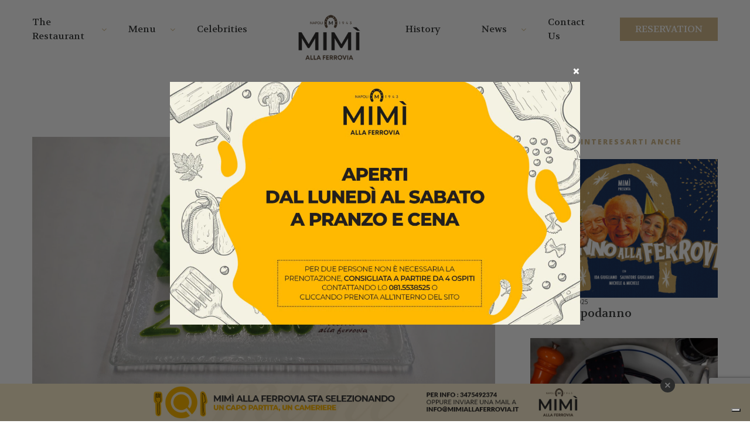

--- FILE ---
content_type: text/html; charset=UTF-8
request_url: https://www.mimiallaferrovia.it/en/la-tradizione-non-ha-fine/
body_size: 7317
content:
<!doctype html>
<!--
=====================================
Made with Adem ======================
=====================================
 ______  _____   ______  __    __
/\  __ \/\  __-./\  ___\/\ "-./  \
\ \  __ \ \ \/\ \ \  __\\ \ \-./\ \
 \ \_\ \_\ \____-\ \_____\ \_\ \ \_\
  \/_/\/_/\/____/ \/_____/\/_/  \/_/
=====================================
=====================================
=====================================
-->
<html lang="en-US" class="no-js">

<head>
	
	<title>La tradizione non ha fine! - Mimì alla ferrovia</title>
	
	<meta charset="UTF-8">
	<meta http-equiv="X-UA-Compatible" content="IE=edge,chrome=1">
	<meta name="viewport" content="width=device-width, initial-scale=1.0, maximum-scale=1.0, user-scalable=no">
	
	<link rel="shortcut icon" id="favicon"
	      href="https://www.mimiallaferrovia.it/wp-content/themes/emmemedia/dist/img/favicon.png">
	<link rel="apple-touch-icon" href="https://www.mimiallaferrovia.it/wp-content/themes/emmemedia/dist/img/apple-icon.png">
	
	
<!-- Google Tag Manager for WordPress by gtm4wp.com -->
<script data-cfasync="false" data-pagespeed-no-defer>//<![CDATA[
	var gtm4wp_datalayer_name = "dataLayer";
	var dataLayer = dataLayer || [];
//]]>
</script>
<!-- End Google Tag Manager for WordPress by gtm4wp.com -->
<!-- This site is optimized with the Yoast SEO plugin v12.7.1 - https://yoast.com/wordpress/plugins/seo/ -->
<meta name="robots" content="max-snippet:-1, max-image-preview:large, max-video-preview:-1"/>
<link rel="canonical" href="https://www.mimiallaferrovia.it/en/la-tradizione-non-ha-fine/" />
<meta property="og:locale" content="en_US" />
<meta property="og:type" content="article" />
<meta property="og:title" content="La tradizione non ha fine! - Mimì alla ferrovia" />
<meta property="og:description" content="La tradizione non ha mai fine! Oggi ci coloriamo con i simboli della nostra Italia. Il Made in Italy ci ha resi unici e grandi agli occhi del mondo intero, e noi di Mimì Alla ferrovia portiamo sempre in alto i valori e i principi della nostra terra. Buona festa della Repubblica! Oggi aperti solo &hellip;" />
<meta property="og:url" content="https://www.mimiallaferrovia.it/en/la-tradizione-non-ha-fine/" />
<meta property="og:site_name" content="Mimì alla ferrovia" />
<meta property="article:section" content="Club News" />
<meta property="article:published_time" content="2020-06-01T16:43:03+00:00" />
<meta property="article:modified_time" content="2020-06-01T16:47:09+00:00" />
<meta property="og:updated_time" content="2020-06-01T16:47:09+00:00" />
<meta property="og:image" content="https://www.mimiallaferrovia.it/wp-content/uploads/2020/06/Mimi_Img_News_2giugno_1280x720.jpg" />
<meta property="og:image:secure_url" content="https://www.mimiallaferrovia.it/wp-content/uploads/2020/06/Mimi_Img_News_2giugno_1280x720.jpg" />
<meta property="og:image:width" content="1280" />
<meta property="og:image:height" content="720" />
<meta name="twitter:card" content="summary_large_image" />
<meta name="twitter:description" content="La tradizione non ha mai fine! Oggi ci coloriamo con i simboli della nostra Italia. Il Made in Italy ci ha resi unici e grandi agli occhi del mondo intero, e noi di Mimì Alla ferrovia portiamo sempre in alto i valori e i principi della nostra terra. Buona festa della Repubblica! Oggi aperti solo [&hellip;]" />
<meta name="twitter:title" content="La tradizione non ha fine! - Mimì alla ferrovia" />
<meta name="twitter:image" content="https://www.mimiallaferrovia.it/wp-content/uploads/2020/06/Mimi_Img_News_2giugno_1280x720.jpg" />
<script type='application/ld+json' class='yoast-schema-graph yoast-schema-graph--main'>{"@context":"https://schema.org","@graph":[{"@type":"WebSite","@id":"https://www.mimiallaferrovia.it/en/#website","url":"https://www.mimiallaferrovia.it/en/","name":"Mim\u00ec alla ferrovia","description":"Mim\u00ec alla ferrovia","potentialAction":{"@type":"SearchAction","target":"https://www.mimiallaferrovia.it/en/?s={search_term_string}","query-input":"required name=search_term_string"}},{"@type":"ImageObject","@id":"https://www.mimiallaferrovia.it/en/la-tradizione-non-ha-fine/#primaryimage","url":"https://www.mimiallaferrovia.it/wp-content/uploads/2020/06/Mimi_Img_News_2giugno_1280x720.jpg","width":1280,"height":720},{"@type":"WebPage","@id":"https://www.mimiallaferrovia.it/en/la-tradizione-non-ha-fine/#webpage","url":"https://www.mimiallaferrovia.it/en/la-tradizione-non-ha-fine/","inLanguage":"en-US","name":"La tradizione non ha fine! - Mim\u00ec alla ferrovia","isPartOf":{"@id":"https://www.mimiallaferrovia.it/en/#website"},"primaryImageOfPage":{"@id":"https://www.mimiallaferrovia.it/en/la-tradizione-non-ha-fine/#primaryimage"},"datePublished":"2020-06-01T16:43:03+00:00","dateModified":"2020-06-01T16:47:09+00:00","author":{"@id":"https://www.mimiallaferrovia.it/en/#/schema/person/8d021b5c2cca8dd8ee3af8469aff22ca"},"breadcrumb":{"@id":"https://www.mimiallaferrovia.it/en/la-tradizione-non-ha-fine/#breadcrumb"}},{"@type":"BreadcrumbList","@id":"https://www.mimiallaferrovia.it/en/la-tradizione-non-ha-fine/#breadcrumb","itemListElement":[{"@type":"ListItem","position":1,"item":{"@type":"WebPage","@id":"https://www.mimiallaferrovia.it/en/","url":"https://www.mimiallaferrovia.it/en/","name":"Home"}},{"@type":"ListItem","position":2,"item":{"@type":"WebPage","@id":"https://www.mimiallaferrovia.it/en/blog/","url":"https://www.mimiallaferrovia.it/en/blog/","name":"News"}},{"@type":"ListItem","position":3,"item":{"@type":"WebPage","@id":"https://www.mimiallaferrovia.it/en/la-tradizione-non-ha-fine/","url":"https://www.mimiallaferrovia.it/en/la-tradizione-non-ha-fine/","name":"La tradizione non ha fine!"}}]},{"@type":["Person"],"@id":"https://www.mimiallaferrovia.it/en/#/schema/person/8d021b5c2cca8dd8ee3af8469aff22ca","name":"seo@emmemedia.it","image":{"@type":"ImageObject","@id":"https://www.mimiallaferrovia.it/en/#authorlogo","url":"https://secure.gravatar.com/avatar/998811675907c014501840cd3153e6f0?s=96&d=mm&r=g","caption":"seo@emmemedia.it"},"sameAs":[]}]}</script>
<!-- / Yoast SEO plugin. -->

<link rel='dns-prefetch' href='//www.google.com' />
<link rel='dns-prefetch' href='//s.w.org' />
<link rel="alternate" type="application/rss+xml" title="Mimì alla ferrovia &raquo; La tradizione non ha fine! Comments Feed" href="https://www.mimiallaferrovia.it/en/la-tradizione-non-ha-fine/feed/" />
		<script type="text/javascript">
			window._wpemojiSettings = {"baseUrl":"https:\/\/s.w.org\/images\/core\/emoji\/12.0.0-1\/72x72\/","ext":".png","svgUrl":"https:\/\/s.w.org\/images\/core\/emoji\/12.0.0-1\/svg\/","svgExt":".svg","source":{"concatemoji":"https:\/\/www.mimiallaferrovia.it\/wp-includes\/js\/wp-emoji-release.min.js?ver=5.2.23"}};
			!function(e,a,t){var n,r,o,i=a.createElement("canvas"),p=i.getContext&&i.getContext("2d");function s(e,t){var a=String.fromCharCode;p.clearRect(0,0,i.width,i.height),p.fillText(a.apply(this,e),0,0);e=i.toDataURL();return p.clearRect(0,0,i.width,i.height),p.fillText(a.apply(this,t),0,0),e===i.toDataURL()}function c(e){var t=a.createElement("script");t.src=e,t.defer=t.type="text/javascript",a.getElementsByTagName("head")[0].appendChild(t)}for(o=Array("flag","emoji"),t.supports={everything:!0,everythingExceptFlag:!0},r=0;r<o.length;r++)t.supports[o[r]]=function(e){if(!p||!p.fillText)return!1;switch(p.textBaseline="top",p.font="600 32px Arial",e){case"flag":return s([55356,56826,55356,56819],[55356,56826,8203,55356,56819])?!1:!s([55356,57332,56128,56423,56128,56418,56128,56421,56128,56430,56128,56423,56128,56447],[55356,57332,8203,56128,56423,8203,56128,56418,8203,56128,56421,8203,56128,56430,8203,56128,56423,8203,56128,56447]);case"emoji":return!s([55357,56424,55356,57342,8205,55358,56605,8205,55357,56424,55356,57340],[55357,56424,55356,57342,8203,55358,56605,8203,55357,56424,55356,57340])}return!1}(o[r]),t.supports.everything=t.supports.everything&&t.supports[o[r]],"flag"!==o[r]&&(t.supports.everythingExceptFlag=t.supports.everythingExceptFlag&&t.supports[o[r]]);t.supports.everythingExceptFlag=t.supports.everythingExceptFlag&&!t.supports.flag,t.DOMReady=!1,t.readyCallback=function(){t.DOMReady=!0},t.supports.everything||(n=function(){t.readyCallback()},a.addEventListener?(a.addEventListener("DOMContentLoaded",n,!1),e.addEventListener("load",n,!1)):(e.attachEvent("onload",n),a.attachEvent("onreadystatechange",function(){"complete"===a.readyState&&t.readyCallback()})),(n=t.source||{}).concatemoji?c(n.concatemoji):n.wpemoji&&n.twemoji&&(c(n.twemoji),c(n.wpemoji)))}(window,document,window._wpemojiSettings);
		</script>
		<style type="text/css">
img.wp-smiley,
img.emoji {
	display: inline !important;
	border: none !important;
	box-shadow: none !important;
	height: 1em !important;
	width: 1em !important;
	margin: 0 .07em !important;
	vertical-align: -0.1em !important;
	background: none !important;
	padding: 0 !important;
}
</style>
	<link rel='stylesheet' id='wp-block-library-css'  href='https://www.mimiallaferrovia.it/wp-includes/css/dist/block-library/style.min.css?ver=5.2.23' type='text/css' media='all' />
<link rel='stylesheet' id='pwrcap-style-css'  href='https://www.mimiallaferrovia.it/wp-content/plugins/power-captcha-recaptcha/assets/css/captcha.min.css?ver=1.0.5' type='text/css' media='all' />
<link rel='stylesheet' id='wpm-main-css'  href='//www.mimiallaferrovia.it/wp-content/plugins/wp-multilang/assets/styles/main.min.css?ver=2.4.1' type='text/css' media='all' />
<link rel='stylesheet' id='swiper-css'  href='https://www.mimiallaferrovia.it/wp-content/themes/emmemedia/lib/swiper/css/swiper.min.css?ver=1.0' type='text/css' media='all' />
<link rel='stylesheet' id='fontawesome-css'  href='https://www.mimiallaferrovia.it/wp-content/themes/emmemedia/lib/fontawesome/css/all.css?ver=1.0' type='text/css' media='all' />
<link rel='stylesheet' id='style-main-css'  href='https://www.mimiallaferrovia.it/wp-content/themes/emmemedia/dist/css/style.css?ver=1.0' type='text/css' media='screen' />
<script type='text/javascript' src='https://www.mimiallaferrovia.it/wp-includes/js/jquery/jquery.js?ver=1.12.4-wp'></script>
<script type='text/javascript' src='https://www.mimiallaferrovia.it/wp-includes/js/jquery/jquery-migrate.min.js?ver=1.4.1'></script>
<script type='text/javascript'>
/* <![CDATA[ */
var pwrcap = {"site_key":"6LfOUDYqAAAAAKaaTq-nz7SjvmT5XJbvrjMjO15S"};
/* ]]> */
</script>
<script type='text/javascript' src='https://www.mimiallaferrovia.it/wp-content/plugins/power-captcha-recaptcha/assets/js/captcha.min.js?ver=1.0.5'></script>
<script type='text/javascript' src='https://www.google.com/recaptcha/api.js?onload=pwrcapInitV3&#038;render=6LfOUDYqAAAAAKaaTq-nz7SjvmT5XJbvrjMjO15S&#038;ver=1.0.5'></script>
<script type='text/javascript' src='https://www.mimiallaferrovia.it/wp-content/plugins/duracelltomi-google-tag-manager/js/gtm4wp-form-move-tracker.js?ver=1.11.5'></script>
<link rel='https://api.w.org/' href='https://www.mimiallaferrovia.it/en/wp-json/' />
<link rel="EditURI" type="application/rsd+xml" title="RSD" href="https://www.mimiallaferrovia.it/xmlrpc.php?rsd" />
<link rel="wlwmanifest" type="application/wlwmanifest+xml" href="https://www.mimiallaferrovia.it/wp-includes/wlwmanifest.xml" /> 
<meta name="generator" content="WordPress 5.2.23" />
<link rel='shortlink' href='https://www.mimiallaferrovia.it/en/?p=5577' />
<link rel="alternate" type="application/json+oembed" href="https://www.mimiallaferrovia.it/en/wp-json/oembed/1.0/embed?url=https%3A%2F%2Fwww.mimiallaferrovia.it%2Fen%2Fla-tradizione-non-ha-fine%2F" />
<link rel="alternate" type="text/xml+oembed" href="https://www.mimiallaferrovia.it/en/wp-json/oembed/1.0/embed?url=https%3A%2F%2Fwww.mimiallaferrovia.it%2Fen%2Fla-tradizione-non-ha-fine%2F&#038;format=xml" />
<link rel="alternate" hreflang="en-us" href="https://www.mimiallaferrovia.it/en/la-tradizione-non-ha-fine/"/>
<link rel="alternate" hreflang="x-default" href="https://www.mimiallaferrovia.it/la-tradizione-non-ha-fine/"/>
<link rel="alternate" hreflang="it-it" href="https://www.mimiallaferrovia.it/la-tradizione-non-ha-fine/"/>

<!-- Google Tag Manager for WordPress by gtm4wp.com -->
<script data-cfasync="false" data-pagespeed-no-defer>//<![CDATA[
	var dataLayer_content = {"pagePostType":"post","pagePostType2":"single-post","pageCategory":["news"],"pagePostAuthor":"seo@emmemedia.it"};
	dataLayer.push( dataLayer_content );//]]>
</script>
<script data-cfasync="false">//<![CDATA[
(function(w,d,s,l,i){w[l]=w[l]||[];w[l].push({'gtm.start':
new Date().getTime(),event:'gtm.js'});var f=d.getElementsByTagName(s)[0],
j=d.createElement(s),dl=l!='dataLayer'?'&l='+l:'';j.async=true;j.src=
'//www.googletagmanager.com/gtm.'+'js?id='+i+dl;f.parentNode.insertBefore(j,f);
})(window,document,'script','dataLayer','GTM-W432C68');//]]>
</script>
<!-- End Google Tag Manager -->
<!-- End Google Tag Manager for WordPress by gtm4wp.com -->	<script>
		var ajaxurl = 'https://www.mimiallaferrovia.it/wp-admin/admin-ajax.php';
	</script>
</head>
<body style="height: auto!important;">
	<div class="modal modal-image" id="modal_link">
		<div class="modal-dialog">
			<button type="button" class="close" data-dismiss="modal">
				<span aria-hidden="true">&times;</span>
			</button>
						<a href="https://www.mimiallaferrovia.it/contatti/"
			   title="">
				<img src="https://www.mimiallaferrovia.it/wp-content/uploads/2024/10/Mimi_PopUp_Delivery_1520 × 900-1-1200x711.jpg"
				     alt="">
			</a>
						</div>
	</div>
<div class="container" style="position: relative">
	<header class="header ">
		<div class="row">
			<div class="col-12">
				<div class="nav-btn">
					<span></span>
					<span></span>
					<span></span>
					<span></span>
				</div>
									<a href="https://www.mimiallaferrovia.it/en" class="logo-m">
						<img src="https://www.mimiallaferrovia.it/wp-content/themes/emmemedia/dist/img/LOGO-HEADER.png"
						     alt="Mimì alla ferrovia">
					</a>
								<nav>
					<ul id="menu-header-menu-left" class=""><li id="menu-item-87" class="arrow menu-item menu-item-type-custom menu-item-object-custom menu-item-has-children menu-item-87"><a title="The Restaurant" href="#">The Restaurant</a>
<ul class="sub-menu">
	<li id="menu-item-88" class="menu-item menu-item-type-post_type menu-item-object-page menu-item-88"><a title="Storia" href="https://www.mimiallaferrovia.it/en/storia/">History</a></li>
	<li id="menu-item-89" class="menu-item menu-item-type-post_type menu-item-object-page menu-item-89"><a title="La Location" href="https://www.mimiallaferrovia.it/en/la-location/">Location</a></li>
	<li id="menu-item-90" class="menu-item menu-item-type-post_type menu-item-object-page menu-item-90"><a title="La Cucina" href="https://www.mimiallaferrovia.it/en/la-cucina/">Kitchen</a></li>
	<li id="menu-item-6193" class="menu-item menu-item-type-taxonomy menu-item-object-category menu-item-6193"><a href="https://www.mimiallaferrovia.it/en/category/ricette/">Ricette</a></li>
</ul>
</li>
<li id="menu-item-91" class="arrow menu-item menu-item-type-custom menu-item-object-custom menu-item-has-children menu-item-91"><a title="Menu" href="#">Menu</a>
<ul class="sub-menu">
	<li id="menu-item-92" class="menu-item menu-item-type-post_type menu-item-object-page menu-item-92"><a title="Antipasti" href="https://www.mimiallaferrovia.it/en/antipasti/">Starters</a></li>
	<li id="menu-item-93" class="menu-item menu-item-type-post_type menu-item-object-page menu-item-93"><a title="Primi Piatti" href="https://www.mimiallaferrovia.it/en/primi-piatti/">Main Course</a></li>
	<li id="menu-item-94" class="menu-item menu-item-type-post_type menu-item-object-page menu-item-94"><a title="Secondi Piatti" href="https://www.mimiallaferrovia.it/en/secondi-piatti/">Second Course</a></li>
	<li id="menu-item-95" class="menu-item menu-item-type-post_type menu-item-object-page menu-item-95"><a title="Fine Pasto" href="https://www.mimiallaferrovia.it/en/fine-pasto/">End of meal</a></li>
</ul>
</li>
<li id="menu-item-96" class="menu-item menu-item-type-post_type menu-item-object-page menu-item-96"><a title="I Volti di Mimì" href="https://www.mimiallaferrovia.it/en/gli-amici-di-mimi/">Celebrities</a></li>
</ul>											<a href="https://www.mimiallaferrovia.it/en/" class="logo">
							<img src="https://www.mimiallaferrovia.it/wp-content/themes/emmemedia/dist/img/LOGO-HEADER.png"
							     alt="Mimì alla ferrovia">
						</a>
										<ul id="menu-header-menu-right" class=""><li id="menu-item-15019" class="menu-item menu-item-type-post_type menu-item-object-page menu-item-15019"><a href="https://www.mimiallaferrovia.it/en/80-anni-e-li-mostra/">History</a></li>
<li id="menu-item-5184" class="arrow menu-item menu-item-type-post_type menu-item-object-page current_page_parent menu-item-has-children menu-item-5184"><a href="https://www.mimiallaferrovia.it/en/blog/">News</a>
<ul class="sub-menu">
	<li id="menu-item-6192" class="menu-item menu-item-type-taxonomy menu-item-object-category menu-item-6192"><a href="https://www.mimiallaferrovia.it/en/category/eventi/">Eventi</a></li>
	<li id="menu-item-6202" class="menu-item menu-item-type-taxonomy menu-item-object-category current-post-ancestor current-menu-parent current-post-parent menu-item-6202"><a href="https://www.mimiallaferrovia.it/en/category/news/">Club News</a></li>
	<li id="menu-item-6191" class="menu-item menu-item-type-taxonomy menu-item-object-category menu-item-6191"><a href="https://www.mimiallaferrovia.it/en/category/rassegna-stampa/">Rassegna Stampa</a></li>
</ul>
</li>
<li id="menu-item-98" class="menu-item menu-item-type-post_type menu-item-object-page menu-item-98"><a title="Contact Us" href="https://www.mimiallaferrovia.it/en/contatti/">Contact Us</a></li>
<li id="menu-item-99" class="btn-top menu-item menu-item-type-post_type menu-item-object-page menu-item-99"><a title="Reservation" href="https://www.mimiallaferrovia.it/en/prenota-il-tuo-tavolo/">Reservation</a></li>
</ul>				</nav>
			</div>
		</div>
		<div class="nav-side">
			<div class="nav-side-inset">
				<ul id="menu-menu-mobile" class=""><li id="menu-item-74" class="arrow menu-item menu-item-type-custom menu-item-object-custom menu-item-has-children menu-item-74"><a title="The restaurant" href="#">The restaurant</a>
<ul class="sub-menu">
	<li id="menu-item-77" class="menu-item menu-item-type-post_type menu-item-object-page menu-item-77"><a title="History" href="https://www.mimiallaferrovia.it/en/storia/">History</a></li>
	<li id="menu-item-76" class="menu-item menu-item-type-post_type menu-item-object-page menu-item-76"><a title="Location" href="https://www.mimiallaferrovia.it/en/la-location/">Location</a></li>
	<li id="menu-item-75" class="menu-item menu-item-type-post_type menu-item-object-page menu-item-75"><a title="Kitchen" href="https://www.mimiallaferrovia.it/en/la-cucina/">Kitchen</a></li>
</ul>
</li>
<li id="menu-item-78" class="arrow menu-item menu-item-type-custom menu-item-object-custom menu-item-has-children menu-item-78"><a title="Menu" href="#">Menu</a>
<ul class="sub-menu">
	<li id="menu-item-79" class="menu-item menu-item-type-post_type menu-item-object-page menu-item-79"><a title="Starters" href="https://www.mimiallaferrovia.it/en/antipasti/">Starters</a></li>
	<li id="menu-item-80" class="menu-item menu-item-type-post_type menu-item-object-page menu-item-80"><a title="Main Course" href="https://www.mimiallaferrovia.it/en/primi-piatti/">Main Course</a></li>
	<li id="menu-item-81" class="menu-item menu-item-type-post_type menu-item-object-page menu-item-81"><a title="Second Course" href="https://www.mimiallaferrovia.it/en/secondi-piatti/">Second Course</a></li>
	<li id="menu-item-82" class="menu-item menu-item-type-post_type menu-item-object-page menu-item-82"><a title="End of meal" href="https://www.mimiallaferrovia.it/en/fine-pasto/">End of meal</a></li>
</ul>
</li>
<li id="menu-item-83" class="menu-item menu-item-type-post_type menu-item-object-page menu-item-83"><a title="Celebrities" href="https://www.mimiallaferrovia.it/en/gli-amici-di-mimi/">Celebrities</a></li>
<li id="menu-item-15021" class="menu-item menu-item-type-post_type menu-item-object-page menu-item-15021"><a href="https://www.mimiallaferrovia.it/en/80-anni-e-li-mostra/">History</a></li>
<li id="menu-item-5185" class="menu-item menu-item-type-post_type menu-item-object-page current_page_parent menu-item-5185"><a title="News" href="https://www.mimiallaferrovia.it/en/blog/">News</a></li>
<li id="menu-item-85" class="menu-item menu-item-type-post_type menu-item-object-page menu-item-85"><a title="Contact us" href="https://www.mimiallaferrovia.it/en/contatti/">Contact us</a></li>
<li id="menu-item-86" class="menu-item menu-item-type-post_type menu-item-object-page menu-item-86"><a title="Reservation" href="https://www.mimiallaferrovia.it/en/prenota-il-tuo-tavolo/">Reservation</a></li>
</ul>			</div>
		</div>
	</header>	<section class="breadcrumb">
		<div class="row">
			<div class="col-12">
				<div class="bc-inset"><span><span><a href="https://www.mimiallaferrovia.it/en/" >Home</a> / <span><a href="https://www.mimiallaferrovia.it/en/blog/" >News</a> / <span class="breadcrumb_last" aria-current="page">La tradizione non ha fine!</span></span></span></span></div>			</div>
		</div>
	</section>
	<main>
		<div class="blg-outer">
			<div class="row ptb-60">
				<div class="col-12">
					<div class="blg">
						<article class="blg-main-lg">
							
															<img src="https://www.mimiallaferrovia.it/wp-content/uploads/2020/06/Mimi_Img_News_2giugno_1280x720.jpg" class="attachment-article size-article wp-post-image" alt="La tradizione non ha fine!" srcset="https://www.mimiallaferrovia.it/wp-content/uploads/2020/06/Mimi_Img_News_2giugno_1280x720.jpg 1280w, https://www.mimiallaferrovia.it/wp-content/uploads/2020/06/Mimi_Img_News_2giugno_1280x720-300x169.jpg 300w, https://www.mimiallaferrovia.it/wp-content/uploads/2020/06/Mimi_Img_News_2giugno_1280x720-768x432.jpg 768w, https://www.mimiallaferrovia.it/wp-content/uploads/2020/06/Mimi_Img_News_2giugno_1280x720-1024x576.jpg 1024w, https://www.mimiallaferrovia.it/wp-content/uploads/2020/06/Mimi_Img_News_2giugno_1280x720-1000x563.jpg 1000w, https://www.mimiallaferrovia.it/wp-content/uploads/2020/06/Mimi_Img_News_2giugno_1280x720-1200x675.jpg 1200w" sizes="(max-width: 1280px) 100vw, 1280px" />														<h1 class="h2 mb-30">La tradizione non ha fine!</h1>
							<div class="blg-art-info">
								<div class="blg-art-share">
									<a class="fab fa-facebook"
									   href="http://www.facebook.com/share.php?u=https://www.mimiallaferrovia.it/en/la-tradizione-non-ha-fine/"
									   onclick="window.open(this.href,'targetWindow','width=600,height=600'); return false;"></a>
									<a class="fab fa-twitter-square"
									   href="http://twitter.com/intent/tweet?status=La tradizione non ha fine!+https://www.mimiallaferrovia.it/en/la-tradizione-non-ha-fine/"
									   onclick="window.open(this.href,'targetWindow','width=600,height=600'); return false;"></a>
								</div>
								<div class="info">In <ul class="post-categories">
	<li><a href="https://www.mimiallaferrovia.it/en/category/news/" rel="category tag">Club News</a></li></ul> di <span class="author">Mimì alla Ferrovia</span> <time class="date">1 June 2020</time></div>
							
							</div>
							<div class="blg-art-body">
								
<p>

La tradizione non ha mai fine! Oggi ci coloriamo con i simboli della nostra Italia. Il Made in Italy ci ha resi unici e grandi agli occhi del mondo intero, e noi di Mimì Alla ferrovia portiamo sempre in alto i valori e i principi della nostra terra. Buona festa della Repubblica! Oggi aperti solo a pranzo. Per info e prenotazioni chiamateci al numero 081 5538525 o scriveteci su WhatsApp al numero 379 1964996

</p>
							
							</div>
							
							<div class="blg-art-ft">
								<p>Condividi su:</p>
								
								<div class="blg-art-share">
									<a class="fab fa-facebook"
									   href="http://www.facebook.com/share.php?u=https://www.mimiallaferrovia.it/en/la-tradizione-non-ha-fine/"
									   onclick="window.open(this.href,'targetWindow','width=600,height=600'); return false;"></a>
									<a class="fab fa-twitter-square"
									   href="http://twitter.com/intent/tweet?status=La tradizione non ha fine!+https://www.mimiallaferrovia.it/en/la-tradizione-non-ha-fine/"
									   onclick="window.open(this.href,'targetWindow','width=600,height=600'); return false;"></a>
								</div>
							
							</div>
						
						</article>
						
						<aside class="blg-aside-lg">
														<span class="h6 mb-20">Potrebbe interessarti anche</span>
							
																														<div class="blg-post blg-post-summ mb-40">
									<div class="img-outer">
										<a href="https://www.mimiallaferrovia.it/en/news-capodanno/" title="News Capodanno" class="img-link">
																						<img src="https://www.mimiallaferrovia.it/wp-content/uploads/2025/11/COPERTINA_NEWS_1280x720-1-690x510.png" class="attachment-category size-category wp-post-image" alt="News Capodanno" />										</a>
										<a href="https://www.mimiallaferrovia.it/en/category/eventi/"
										   class="tag"
										   title="Eventi">Eventi</a>
									</div>
									<div class="blg-post-body">
										<time class="date">26 November 2025</time>
										<h2 class="h5"><a href="https://www.mimiallaferrovia.it/en/news-capodanno/">News Capodanno</a>
										</h2>
																			</div>
								
								</div>
																							<div class="blg-post blg-post-summ mb-40">
									<div class="img-outer">
										<a href="https://www.mimiallaferrovia.it/en/il-nodo-che-fa-gola/" title="Il nodo che fa gola" class="img-link">
																						<img src="https://www.mimiallaferrovia.it/wp-content/uploads/2025/11/copertina_nodo-690x510.jpg" class="attachment-category size-category wp-post-image" alt="Il nodo che fa gola" />										</a>
										<a href="https://www.mimiallaferrovia.it/en/category/news/"
										   class="tag"
										   title="Club News">Club News</a>
									</div>
									<div class="blg-post-body">
										<time class="date">21 November 2025</time>
										<h2 class="h5"><a href="https://www.mimiallaferrovia.it/en/il-nodo-che-fa-gola/">Il nodo che fa gola</a>
										</h2>
																			</div>
								
								</div>
																							<div class="blg-post blg-post-summ mb-40">
									<div class="img-outer">
										<a href="https://www.mimiallaferrovia.it/en/benvenuti-in-sala-e-tempo-di-natale-alla-ferrovia/" title="Benvenuti in sala! È tempo di “Natale alla Ferrovia”" class="img-link">
																						<img src="https://www.mimiallaferrovia.it/wp-content/uploads/2025/11/COPERTINA_NEWS_1280x720-690x510.png" class="attachment-category size-category wp-post-image" alt="Benvenuti in sala! È tempo di “Natale alla Ferrovia”" />										</a>
										<a href="https://www.mimiallaferrovia.it/en/category/eventi/"
										   class="tag"
										   title="Eventi">Eventi</a>
									</div>
									<div class="blg-post-body">
										<time class="date">14 November 2025</time>
										<h2 class="h5"><a href="https://www.mimiallaferrovia.it/en/benvenuti-in-sala-e-tempo-di-natale-alla-ferrovia/">Benvenuti in sala! È tempo di “Natale alla Ferrovia”</a>
										</h2>
																			</div>
								
								</div>
																											
						</aside>
					
					</div>
				</div>
			</div>
		
		</div>
	</main>

<footer class="ft-outer">
	<section class="ft-body">
		<div class="row">
			<div class="col-4 col-6-md">
				<img src="https://www.mimiallaferrovia.it/wp-content/themes/emmemedia/dist/img/MIMI_LOGO_FOOTER.png"
				     alt="Mimi alla ferrovia">
				<p>Via Alfonso D'Aragona, 19-21<br />
80139 - Napoli<br />
<a href="tel:+390815538525">T. +39 081 553 8525</a><br />
<a href="mailto:info@mimiallaferrovia.it">M. info@mimiallaferrovia.it</a></p>
									<ul class="social-link mb-40">
													<li>
								<a href="https://www.facebook.com/mimiallaferrovia/"
								   target="_blank"
								   title="">
									<i class="fab fa-facebook"></i>								</a>
							</li>
													<li>
								<a href="https://www.instagram.com/mimiallaferrovia/?hl=en"
								   target="_blank"
								   title="">
									<i class="fab fa-instagram"></i>								</a>
							</li>
													<li>
								<a href="https://www.tripadvisor.it/Restaurant_Review-g187785-d1034511-Reviews-Mimi_Alla_Ferrovia-Naples_Province_of_Naples_Campania.html"
								   target="_blank"
								   title="">
									<i class="fab fa-tripadvisor"></i>								</a>
							</li>
											</ul>
							</div>
			<div class="col-2 col-6-md col-6-xs">
				<div class="h6">Site</div>
				<ul id="menu-footer-site" class=""><li id="menu-item-68" class="menu-item menu-item-type-post_type menu-item-object-page menu-item-68"><a title="Menu" href="https://www.mimiallaferrovia.it/en/antipasti/">Menu</a></li>
<li id="menu-item-69" class="menu-item menu-item-type-post_type menu-item-object-page menu-item-69"><a title="The Restaurant" href="https://www.mimiallaferrovia.it/en/la-location/">The Restaurant</a></li>
<li id="menu-item-70" class="menu-item menu-item-type-post_type menu-item-object-page menu-item-70"><a title="Celebrities" href="https://www.mimiallaferrovia.it/en/gli-amici-di-mimi/">Celebrities</a></li>
<li id="menu-item-15020" class="menu-item menu-item-type-post_type menu-item-object-page menu-item-15020"><a href="https://www.mimiallaferrovia.it/en/80-anni-e-li-mostra/">History</a></li>
<li id="menu-item-5182" class="menu-item menu-item-type-post_type menu-item-object-page current_page_parent menu-item-5182"><a title="News" href="https://www.mimiallaferrovia.it/en/blog/">News</a></li>
<li id="menu-item-72" class="menu-item menu-item-type-post_type menu-item-object-page menu-item-72"><a title="Contact us" href="https://www.mimiallaferrovia.it/en/contatti/">Contact us</a></li>
<li id="menu-item-73" class="menu-item menu-item-type-post_type menu-item-object-page menu-item-73"><a title="Reservation" href="https://www.mimiallaferrovia.it/en/prenota-il-tuo-tavolo/">Reservation</a></li>
</ul>			</div>
			<div class="col-2 col-6-md col-6-xs">
				<div class="h6">Utils</div>
				<img
							src="https://www.mimiallaferrovia.it/wp-content/themes/emmemedia/dist/img/partner-2.jpg"
							alt="partner" class="pt-logo">
				<a href="https://dangelosantacaterina.com/" target="_blank" title="D'Angelo Santa Caterina">
					<img src="https://www.mimiallaferrovia.it/wp-content/themes/emmemedia/dist/img/partner-1.jpg"
					     alt="partner" class="pt-logo">
				</a>
			</div>
			<div class="col-4 col-12-md">
				<div class="h6">newsletter</div>
				<div class="form__newsletter">
					<p>
Subscribe to our newsletter to be updated on our offers and news.</p>
					<div class="form-group form-button">
						[cp_simple_newsletter]						
					</div>
					
				</div>
				<ul class="wpm-language-switcher switcher-list">
			<li class="item-language-en active">
							<span data-lang="en">
																<span>English (US)</span>
											</span>
					</li>
			<li class="item-language-it">
							<a href="https://www.mimiallaferrovia.it/la-tradizione-non-ha-fine/" data-lang="it">
																<span>Italiano</span>
											</a>
					</li>
	</ul>
			</div>
		</div>
	</section>
	<section class="ft-bottom">
		<div class="row">
			<div class="col-6">
				<p>&copy; Stazione Centrale 1943 S.r.l.
					- All rights reserved											- P.IVA - 08193441212									</p>
			</div>
			<div class="col-6">
				<p><a href="https://www.iubenda.com/privacy-policy/24563307" target="_blank">Privacy Policy</a> | <a
							href="https://www.iubenda.com/privacy-policy/24563307/cookie-policy" target="_blank">Cookies</a>
					| <a href="https://www.emmemedia.com/" target="_blank">emmemedia</a></p>
			</div>
		</div>
	</section>

</footer>
</div>
<div class="alert-sticky alert-sticky__dsk">
    <a href="mailto:info@mimiallaferrovia.it"><img src="https://www.mimiallaferrovia.it/wp-content/uploads/2025/05/stiky_desk_1920x160.jpg" alt=""></a>
    <a class="sticky-close"><i class="far fa-times"></i></a>
</div>
<div class="alert-sticky alert-sticky__mob">
    <a href="mailto:info@mimiallaferrovia.it"><img src="https://www.mimiallaferrovia.it/wp-content/uploads/2025/05/stiky_mob_530x442.jpg" alt=""></a>
    <a class="sticky-close"><i class="far fa-times"></i></a>
</div>

<script type='text/javascript' src='https://www.mimiallaferrovia.it/wp-content/plugins/adem-alert/js/adem_alert.min.js?ver=1.0'></script>
<script type='text/javascript' src='https://www.mimiallaferrovia.it/wp-content/plugins/adem-form/js/jquery.validate.min.js?ver=1.0'></script>
<script type='text/javascript' src='https://www.mimiallaferrovia.it/wp-content/plugins/adem-form/js/script.js?ver=3.0'></script>
<script type='text/javascript' src='https://www.mimiallaferrovia.it/wp-content/themes/emmemedia/dist/js/scrollreveal.min.js?ver=1'></script>
<script type='text/javascript' src='https://www.mimiallaferrovia.it/wp-content/themes/emmemedia/lib/cookie/js.cookie-2.2.0.min.js?ver=1'></script>
<script type='text/javascript' src='https://www.mimiallaferrovia.it/wp-content/themes/emmemedia/lib/bootstrap/bootstrap.min.js?ver=1'></script>
<script type='text/javascript' src='https://www.mimiallaferrovia.it/wp-content/themes/emmemedia/lib/bootstrap/popper.min.js?ver=1'></script>
<script type='text/javascript' src='https://www.mimiallaferrovia.it/wp-content/themes/emmemedia/lib/html5shiv/html5shiv.min.js?ver=1'></script>
<script type='text/javascript' src='https://www.mimiallaferrovia.it/wp-content/themes/emmemedia/lib/swiper/js/swiper.min.js?ver=1'></script>
<script type='text/javascript' src='https://www.mimiallaferrovia.it/wp-content/themes/emmemedia/lib/jcf/jcf.min.js?ver=1'></script>
<script type='text/javascript'>
/* <![CDATA[ */
var my_vars = {"ajaxurl":"https:\/\/www.mimiallaferrovia.it\/wp-admin\/admin-ajax.php","nonce":"b5a224adbb"};
/* ]]> */
</script>
<script type='text/javascript' src='https://www.mimiallaferrovia.it/wp-content/themes/emmemedia/dist/js/functions.js?ver=1'></script>
<script type='text/javascript' src='https://www.mimiallaferrovia.it/wp-includes/js/wp-embed.min.js?ver=5.2.23'></script>

</body>
</html>

--- FILE ---
content_type: text/html; charset=utf-8
request_url: https://www.google.com/recaptcha/api2/anchor?ar=1&k=6LfOUDYqAAAAAKaaTq-nz7SjvmT5XJbvrjMjO15S&co=aHR0cHM6Ly93d3cubWltaWFsbGFmZXJyb3ZpYS5pdDo0NDM.&hl=en&v=N67nZn4AqZkNcbeMu4prBgzg&size=invisible&anchor-ms=20000&execute-ms=30000&cb=tq9wyqxout8e
body_size: 48623
content:
<!DOCTYPE HTML><html dir="ltr" lang="en"><head><meta http-equiv="Content-Type" content="text/html; charset=UTF-8">
<meta http-equiv="X-UA-Compatible" content="IE=edge">
<title>reCAPTCHA</title>
<style type="text/css">
/* cyrillic-ext */
@font-face {
  font-family: 'Roboto';
  font-style: normal;
  font-weight: 400;
  font-stretch: 100%;
  src: url(//fonts.gstatic.com/s/roboto/v48/KFO7CnqEu92Fr1ME7kSn66aGLdTylUAMa3GUBHMdazTgWw.woff2) format('woff2');
  unicode-range: U+0460-052F, U+1C80-1C8A, U+20B4, U+2DE0-2DFF, U+A640-A69F, U+FE2E-FE2F;
}
/* cyrillic */
@font-face {
  font-family: 'Roboto';
  font-style: normal;
  font-weight: 400;
  font-stretch: 100%;
  src: url(//fonts.gstatic.com/s/roboto/v48/KFO7CnqEu92Fr1ME7kSn66aGLdTylUAMa3iUBHMdazTgWw.woff2) format('woff2');
  unicode-range: U+0301, U+0400-045F, U+0490-0491, U+04B0-04B1, U+2116;
}
/* greek-ext */
@font-face {
  font-family: 'Roboto';
  font-style: normal;
  font-weight: 400;
  font-stretch: 100%;
  src: url(//fonts.gstatic.com/s/roboto/v48/KFO7CnqEu92Fr1ME7kSn66aGLdTylUAMa3CUBHMdazTgWw.woff2) format('woff2');
  unicode-range: U+1F00-1FFF;
}
/* greek */
@font-face {
  font-family: 'Roboto';
  font-style: normal;
  font-weight: 400;
  font-stretch: 100%;
  src: url(//fonts.gstatic.com/s/roboto/v48/KFO7CnqEu92Fr1ME7kSn66aGLdTylUAMa3-UBHMdazTgWw.woff2) format('woff2');
  unicode-range: U+0370-0377, U+037A-037F, U+0384-038A, U+038C, U+038E-03A1, U+03A3-03FF;
}
/* math */
@font-face {
  font-family: 'Roboto';
  font-style: normal;
  font-weight: 400;
  font-stretch: 100%;
  src: url(//fonts.gstatic.com/s/roboto/v48/KFO7CnqEu92Fr1ME7kSn66aGLdTylUAMawCUBHMdazTgWw.woff2) format('woff2');
  unicode-range: U+0302-0303, U+0305, U+0307-0308, U+0310, U+0312, U+0315, U+031A, U+0326-0327, U+032C, U+032F-0330, U+0332-0333, U+0338, U+033A, U+0346, U+034D, U+0391-03A1, U+03A3-03A9, U+03B1-03C9, U+03D1, U+03D5-03D6, U+03F0-03F1, U+03F4-03F5, U+2016-2017, U+2034-2038, U+203C, U+2040, U+2043, U+2047, U+2050, U+2057, U+205F, U+2070-2071, U+2074-208E, U+2090-209C, U+20D0-20DC, U+20E1, U+20E5-20EF, U+2100-2112, U+2114-2115, U+2117-2121, U+2123-214F, U+2190, U+2192, U+2194-21AE, U+21B0-21E5, U+21F1-21F2, U+21F4-2211, U+2213-2214, U+2216-22FF, U+2308-230B, U+2310, U+2319, U+231C-2321, U+2336-237A, U+237C, U+2395, U+239B-23B7, U+23D0, U+23DC-23E1, U+2474-2475, U+25AF, U+25B3, U+25B7, U+25BD, U+25C1, U+25CA, U+25CC, U+25FB, U+266D-266F, U+27C0-27FF, U+2900-2AFF, U+2B0E-2B11, U+2B30-2B4C, U+2BFE, U+3030, U+FF5B, U+FF5D, U+1D400-1D7FF, U+1EE00-1EEFF;
}
/* symbols */
@font-face {
  font-family: 'Roboto';
  font-style: normal;
  font-weight: 400;
  font-stretch: 100%;
  src: url(//fonts.gstatic.com/s/roboto/v48/KFO7CnqEu92Fr1ME7kSn66aGLdTylUAMaxKUBHMdazTgWw.woff2) format('woff2');
  unicode-range: U+0001-000C, U+000E-001F, U+007F-009F, U+20DD-20E0, U+20E2-20E4, U+2150-218F, U+2190, U+2192, U+2194-2199, U+21AF, U+21E6-21F0, U+21F3, U+2218-2219, U+2299, U+22C4-22C6, U+2300-243F, U+2440-244A, U+2460-24FF, U+25A0-27BF, U+2800-28FF, U+2921-2922, U+2981, U+29BF, U+29EB, U+2B00-2BFF, U+4DC0-4DFF, U+FFF9-FFFB, U+10140-1018E, U+10190-1019C, U+101A0, U+101D0-101FD, U+102E0-102FB, U+10E60-10E7E, U+1D2C0-1D2D3, U+1D2E0-1D37F, U+1F000-1F0FF, U+1F100-1F1AD, U+1F1E6-1F1FF, U+1F30D-1F30F, U+1F315, U+1F31C, U+1F31E, U+1F320-1F32C, U+1F336, U+1F378, U+1F37D, U+1F382, U+1F393-1F39F, U+1F3A7-1F3A8, U+1F3AC-1F3AF, U+1F3C2, U+1F3C4-1F3C6, U+1F3CA-1F3CE, U+1F3D4-1F3E0, U+1F3ED, U+1F3F1-1F3F3, U+1F3F5-1F3F7, U+1F408, U+1F415, U+1F41F, U+1F426, U+1F43F, U+1F441-1F442, U+1F444, U+1F446-1F449, U+1F44C-1F44E, U+1F453, U+1F46A, U+1F47D, U+1F4A3, U+1F4B0, U+1F4B3, U+1F4B9, U+1F4BB, U+1F4BF, U+1F4C8-1F4CB, U+1F4D6, U+1F4DA, U+1F4DF, U+1F4E3-1F4E6, U+1F4EA-1F4ED, U+1F4F7, U+1F4F9-1F4FB, U+1F4FD-1F4FE, U+1F503, U+1F507-1F50B, U+1F50D, U+1F512-1F513, U+1F53E-1F54A, U+1F54F-1F5FA, U+1F610, U+1F650-1F67F, U+1F687, U+1F68D, U+1F691, U+1F694, U+1F698, U+1F6AD, U+1F6B2, U+1F6B9-1F6BA, U+1F6BC, U+1F6C6-1F6CF, U+1F6D3-1F6D7, U+1F6E0-1F6EA, U+1F6F0-1F6F3, U+1F6F7-1F6FC, U+1F700-1F7FF, U+1F800-1F80B, U+1F810-1F847, U+1F850-1F859, U+1F860-1F887, U+1F890-1F8AD, U+1F8B0-1F8BB, U+1F8C0-1F8C1, U+1F900-1F90B, U+1F93B, U+1F946, U+1F984, U+1F996, U+1F9E9, U+1FA00-1FA6F, U+1FA70-1FA7C, U+1FA80-1FA89, U+1FA8F-1FAC6, U+1FACE-1FADC, U+1FADF-1FAE9, U+1FAF0-1FAF8, U+1FB00-1FBFF;
}
/* vietnamese */
@font-face {
  font-family: 'Roboto';
  font-style: normal;
  font-weight: 400;
  font-stretch: 100%;
  src: url(//fonts.gstatic.com/s/roboto/v48/KFO7CnqEu92Fr1ME7kSn66aGLdTylUAMa3OUBHMdazTgWw.woff2) format('woff2');
  unicode-range: U+0102-0103, U+0110-0111, U+0128-0129, U+0168-0169, U+01A0-01A1, U+01AF-01B0, U+0300-0301, U+0303-0304, U+0308-0309, U+0323, U+0329, U+1EA0-1EF9, U+20AB;
}
/* latin-ext */
@font-face {
  font-family: 'Roboto';
  font-style: normal;
  font-weight: 400;
  font-stretch: 100%;
  src: url(//fonts.gstatic.com/s/roboto/v48/KFO7CnqEu92Fr1ME7kSn66aGLdTylUAMa3KUBHMdazTgWw.woff2) format('woff2');
  unicode-range: U+0100-02BA, U+02BD-02C5, U+02C7-02CC, U+02CE-02D7, U+02DD-02FF, U+0304, U+0308, U+0329, U+1D00-1DBF, U+1E00-1E9F, U+1EF2-1EFF, U+2020, U+20A0-20AB, U+20AD-20C0, U+2113, U+2C60-2C7F, U+A720-A7FF;
}
/* latin */
@font-face {
  font-family: 'Roboto';
  font-style: normal;
  font-weight: 400;
  font-stretch: 100%;
  src: url(//fonts.gstatic.com/s/roboto/v48/KFO7CnqEu92Fr1ME7kSn66aGLdTylUAMa3yUBHMdazQ.woff2) format('woff2');
  unicode-range: U+0000-00FF, U+0131, U+0152-0153, U+02BB-02BC, U+02C6, U+02DA, U+02DC, U+0304, U+0308, U+0329, U+2000-206F, U+20AC, U+2122, U+2191, U+2193, U+2212, U+2215, U+FEFF, U+FFFD;
}
/* cyrillic-ext */
@font-face {
  font-family: 'Roboto';
  font-style: normal;
  font-weight: 500;
  font-stretch: 100%;
  src: url(//fonts.gstatic.com/s/roboto/v48/KFO7CnqEu92Fr1ME7kSn66aGLdTylUAMa3GUBHMdazTgWw.woff2) format('woff2');
  unicode-range: U+0460-052F, U+1C80-1C8A, U+20B4, U+2DE0-2DFF, U+A640-A69F, U+FE2E-FE2F;
}
/* cyrillic */
@font-face {
  font-family: 'Roboto';
  font-style: normal;
  font-weight: 500;
  font-stretch: 100%;
  src: url(//fonts.gstatic.com/s/roboto/v48/KFO7CnqEu92Fr1ME7kSn66aGLdTylUAMa3iUBHMdazTgWw.woff2) format('woff2');
  unicode-range: U+0301, U+0400-045F, U+0490-0491, U+04B0-04B1, U+2116;
}
/* greek-ext */
@font-face {
  font-family: 'Roboto';
  font-style: normal;
  font-weight: 500;
  font-stretch: 100%;
  src: url(//fonts.gstatic.com/s/roboto/v48/KFO7CnqEu92Fr1ME7kSn66aGLdTylUAMa3CUBHMdazTgWw.woff2) format('woff2');
  unicode-range: U+1F00-1FFF;
}
/* greek */
@font-face {
  font-family: 'Roboto';
  font-style: normal;
  font-weight: 500;
  font-stretch: 100%;
  src: url(//fonts.gstatic.com/s/roboto/v48/KFO7CnqEu92Fr1ME7kSn66aGLdTylUAMa3-UBHMdazTgWw.woff2) format('woff2');
  unicode-range: U+0370-0377, U+037A-037F, U+0384-038A, U+038C, U+038E-03A1, U+03A3-03FF;
}
/* math */
@font-face {
  font-family: 'Roboto';
  font-style: normal;
  font-weight: 500;
  font-stretch: 100%;
  src: url(//fonts.gstatic.com/s/roboto/v48/KFO7CnqEu92Fr1ME7kSn66aGLdTylUAMawCUBHMdazTgWw.woff2) format('woff2');
  unicode-range: U+0302-0303, U+0305, U+0307-0308, U+0310, U+0312, U+0315, U+031A, U+0326-0327, U+032C, U+032F-0330, U+0332-0333, U+0338, U+033A, U+0346, U+034D, U+0391-03A1, U+03A3-03A9, U+03B1-03C9, U+03D1, U+03D5-03D6, U+03F0-03F1, U+03F4-03F5, U+2016-2017, U+2034-2038, U+203C, U+2040, U+2043, U+2047, U+2050, U+2057, U+205F, U+2070-2071, U+2074-208E, U+2090-209C, U+20D0-20DC, U+20E1, U+20E5-20EF, U+2100-2112, U+2114-2115, U+2117-2121, U+2123-214F, U+2190, U+2192, U+2194-21AE, U+21B0-21E5, U+21F1-21F2, U+21F4-2211, U+2213-2214, U+2216-22FF, U+2308-230B, U+2310, U+2319, U+231C-2321, U+2336-237A, U+237C, U+2395, U+239B-23B7, U+23D0, U+23DC-23E1, U+2474-2475, U+25AF, U+25B3, U+25B7, U+25BD, U+25C1, U+25CA, U+25CC, U+25FB, U+266D-266F, U+27C0-27FF, U+2900-2AFF, U+2B0E-2B11, U+2B30-2B4C, U+2BFE, U+3030, U+FF5B, U+FF5D, U+1D400-1D7FF, U+1EE00-1EEFF;
}
/* symbols */
@font-face {
  font-family: 'Roboto';
  font-style: normal;
  font-weight: 500;
  font-stretch: 100%;
  src: url(//fonts.gstatic.com/s/roboto/v48/KFO7CnqEu92Fr1ME7kSn66aGLdTylUAMaxKUBHMdazTgWw.woff2) format('woff2');
  unicode-range: U+0001-000C, U+000E-001F, U+007F-009F, U+20DD-20E0, U+20E2-20E4, U+2150-218F, U+2190, U+2192, U+2194-2199, U+21AF, U+21E6-21F0, U+21F3, U+2218-2219, U+2299, U+22C4-22C6, U+2300-243F, U+2440-244A, U+2460-24FF, U+25A0-27BF, U+2800-28FF, U+2921-2922, U+2981, U+29BF, U+29EB, U+2B00-2BFF, U+4DC0-4DFF, U+FFF9-FFFB, U+10140-1018E, U+10190-1019C, U+101A0, U+101D0-101FD, U+102E0-102FB, U+10E60-10E7E, U+1D2C0-1D2D3, U+1D2E0-1D37F, U+1F000-1F0FF, U+1F100-1F1AD, U+1F1E6-1F1FF, U+1F30D-1F30F, U+1F315, U+1F31C, U+1F31E, U+1F320-1F32C, U+1F336, U+1F378, U+1F37D, U+1F382, U+1F393-1F39F, U+1F3A7-1F3A8, U+1F3AC-1F3AF, U+1F3C2, U+1F3C4-1F3C6, U+1F3CA-1F3CE, U+1F3D4-1F3E0, U+1F3ED, U+1F3F1-1F3F3, U+1F3F5-1F3F7, U+1F408, U+1F415, U+1F41F, U+1F426, U+1F43F, U+1F441-1F442, U+1F444, U+1F446-1F449, U+1F44C-1F44E, U+1F453, U+1F46A, U+1F47D, U+1F4A3, U+1F4B0, U+1F4B3, U+1F4B9, U+1F4BB, U+1F4BF, U+1F4C8-1F4CB, U+1F4D6, U+1F4DA, U+1F4DF, U+1F4E3-1F4E6, U+1F4EA-1F4ED, U+1F4F7, U+1F4F9-1F4FB, U+1F4FD-1F4FE, U+1F503, U+1F507-1F50B, U+1F50D, U+1F512-1F513, U+1F53E-1F54A, U+1F54F-1F5FA, U+1F610, U+1F650-1F67F, U+1F687, U+1F68D, U+1F691, U+1F694, U+1F698, U+1F6AD, U+1F6B2, U+1F6B9-1F6BA, U+1F6BC, U+1F6C6-1F6CF, U+1F6D3-1F6D7, U+1F6E0-1F6EA, U+1F6F0-1F6F3, U+1F6F7-1F6FC, U+1F700-1F7FF, U+1F800-1F80B, U+1F810-1F847, U+1F850-1F859, U+1F860-1F887, U+1F890-1F8AD, U+1F8B0-1F8BB, U+1F8C0-1F8C1, U+1F900-1F90B, U+1F93B, U+1F946, U+1F984, U+1F996, U+1F9E9, U+1FA00-1FA6F, U+1FA70-1FA7C, U+1FA80-1FA89, U+1FA8F-1FAC6, U+1FACE-1FADC, U+1FADF-1FAE9, U+1FAF0-1FAF8, U+1FB00-1FBFF;
}
/* vietnamese */
@font-face {
  font-family: 'Roboto';
  font-style: normal;
  font-weight: 500;
  font-stretch: 100%;
  src: url(//fonts.gstatic.com/s/roboto/v48/KFO7CnqEu92Fr1ME7kSn66aGLdTylUAMa3OUBHMdazTgWw.woff2) format('woff2');
  unicode-range: U+0102-0103, U+0110-0111, U+0128-0129, U+0168-0169, U+01A0-01A1, U+01AF-01B0, U+0300-0301, U+0303-0304, U+0308-0309, U+0323, U+0329, U+1EA0-1EF9, U+20AB;
}
/* latin-ext */
@font-face {
  font-family: 'Roboto';
  font-style: normal;
  font-weight: 500;
  font-stretch: 100%;
  src: url(//fonts.gstatic.com/s/roboto/v48/KFO7CnqEu92Fr1ME7kSn66aGLdTylUAMa3KUBHMdazTgWw.woff2) format('woff2');
  unicode-range: U+0100-02BA, U+02BD-02C5, U+02C7-02CC, U+02CE-02D7, U+02DD-02FF, U+0304, U+0308, U+0329, U+1D00-1DBF, U+1E00-1E9F, U+1EF2-1EFF, U+2020, U+20A0-20AB, U+20AD-20C0, U+2113, U+2C60-2C7F, U+A720-A7FF;
}
/* latin */
@font-face {
  font-family: 'Roboto';
  font-style: normal;
  font-weight: 500;
  font-stretch: 100%;
  src: url(//fonts.gstatic.com/s/roboto/v48/KFO7CnqEu92Fr1ME7kSn66aGLdTylUAMa3yUBHMdazQ.woff2) format('woff2');
  unicode-range: U+0000-00FF, U+0131, U+0152-0153, U+02BB-02BC, U+02C6, U+02DA, U+02DC, U+0304, U+0308, U+0329, U+2000-206F, U+20AC, U+2122, U+2191, U+2193, U+2212, U+2215, U+FEFF, U+FFFD;
}
/* cyrillic-ext */
@font-face {
  font-family: 'Roboto';
  font-style: normal;
  font-weight: 900;
  font-stretch: 100%;
  src: url(//fonts.gstatic.com/s/roboto/v48/KFO7CnqEu92Fr1ME7kSn66aGLdTylUAMa3GUBHMdazTgWw.woff2) format('woff2');
  unicode-range: U+0460-052F, U+1C80-1C8A, U+20B4, U+2DE0-2DFF, U+A640-A69F, U+FE2E-FE2F;
}
/* cyrillic */
@font-face {
  font-family: 'Roboto';
  font-style: normal;
  font-weight: 900;
  font-stretch: 100%;
  src: url(//fonts.gstatic.com/s/roboto/v48/KFO7CnqEu92Fr1ME7kSn66aGLdTylUAMa3iUBHMdazTgWw.woff2) format('woff2');
  unicode-range: U+0301, U+0400-045F, U+0490-0491, U+04B0-04B1, U+2116;
}
/* greek-ext */
@font-face {
  font-family: 'Roboto';
  font-style: normal;
  font-weight: 900;
  font-stretch: 100%;
  src: url(//fonts.gstatic.com/s/roboto/v48/KFO7CnqEu92Fr1ME7kSn66aGLdTylUAMa3CUBHMdazTgWw.woff2) format('woff2');
  unicode-range: U+1F00-1FFF;
}
/* greek */
@font-face {
  font-family: 'Roboto';
  font-style: normal;
  font-weight: 900;
  font-stretch: 100%;
  src: url(//fonts.gstatic.com/s/roboto/v48/KFO7CnqEu92Fr1ME7kSn66aGLdTylUAMa3-UBHMdazTgWw.woff2) format('woff2');
  unicode-range: U+0370-0377, U+037A-037F, U+0384-038A, U+038C, U+038E-03A1, U+03A3-03FF;
}
/* math */
@font-face {
  font-family: 'Roboto';
  font-style: normal;
  font-weight: 900;
  font-stretch: 100%;
  src: url(//fonts.gstatic.com/s/roboto/v48/KFO7CnqEu92Fr1ME7kSn66aGLdTylUAMawCUBHMdazTgWw.woff2) format('woff2');
  unicode-range: U+0302-0303, U+0305, U+0307-0308, U+0310, U+0312, U+0315, U+031A, U+0326-0327, U+032C, U+032F-0330, U+0332-0333, U+0338, U+033A, U+0346, U+034D, U+0391-03A1, U+03A3-03A9, U+03B1-03C9, U+03D1, U+03D5-03D6, U+03F0-03F1, U+03F4-03F5, U+2016-2017, U+2034-2038, U+203C, U+2040, U+2043, U+2047, U+2050, U+2057, U+205F, U+2070-2071, U+2074-208E, U+2090-209C, U+20D0-20DC, U+20E1, U+20E5-20EF, U+2100-2112, U+2114-2115, U+2117-2121, U+2123-214F, U+2190, U+2192, U+2194-21AE, U+21B0-21E5, U+21F1-21F2, U+21F4-2211, U+2213-2214, U+2216-22FF, U+2308-230B, U+2310, U+2319, U+231C-2321, U+2336-237A, U+237C, U+2395, U+239B-23B7, U+23D0, U+23DC-23E1, U+2474-2475, U+25AF, U+25B3, U+25B7, U+25BD, U+25C1, U+25CA, U+25CC, U+25FB, U+266D-266F, U+27C0-27FF, U+2900-2AFF, U+2B0E-2B11, U+2B30-2B4C, U+2BFE, U+3030, U+FF5B, U+FF5D, U+1D400-1D7FF, U+1EE00-1EEFF;
}
/* symbols */
@font-face {
  font-family: 'Roboto';
  font-style: normal;
  font-weight: 900;
  font-stretch: 100%;
  src: url(//fonts.gstatic.com/s/roboto/v48/KFO7CnqEu92Fr1ME7kSn66aGLdTylUAMaxKUBHMdazTgWw.woff2) format('woff2');
  unicode-range: U+0001-000C, U+000E-001F, U+007F-009F, U+20DD-20E0, U+20E2-20E4, U+2150-218F, U+2190, U+2192, U+2194-2199, U+21AF, U+21E6-21F0, U+21F3, U+2218-2219, U+2299, U+22C4-22C6, U+2300-243F, U+2440-244A, U+2460-24FF, U+25A0-27BF, U+2800-28FF, U+2921-2922, U+2981, U+29BF, U+29EB, U+2B00-2BFF, U+4DC0-4DFF, U+FFF9-FFFB, U+10140-1018E, U+10190-1019C, U+101A0, U+101D0-101FD, U+102E0-102FB, U+10E60-10E7E, U+1D2C0-1D2D3, U+1D2E0-1D37F, U+1F000-1F0FF, U+1F100-1F1AD, U+1F1E6-1F1FF, U+1F30D-1F30F, U+1F315, U+1F31C, U+1F31E, U+1F320-1F32C, U+1F336, U+1F378, U+1F37D, U+1F382, U+1F393-1F39F, U+1F3A7-1F3A8, U+1F3AC-1F3AF, U+1F3C2, U+1F3C4-1F3C6, U+1F3CA-1F3CE, U+1F3D4-1F3E0, U+1F3ED, U+1F3F1-1F3F3, U+1F3F5-1F3F7, U+1F408, U+1F415, U+1F41F, U+1F426, U+1F43F, U+1F441-1F442, U+1F444, U+1F446-1F449, U+1F44C-1F44E, U+1F453, U+1F46A, U+1F47D, U+1F4A3, U+1F4B0, U+1F4B3, U+1F4B9, U+1F4BB, U+1F4BF, U+1F4C8-1F4CB, U+1F4D6, U+1F4DA, U+1F4DF, U+1F4E3-1F4E6, U+1F4EA-1F4ED, U+1F4F7, U+1F4F9-1F4FB, U+1F4FD-1F4FE, U+1F503, U+1F507-1F50B, U+1F50D, U+1F512-1F513, U+1F53E-1F54A, U+1F54F-1F5FA, U+1F610, U+1F650-1F67F, U+1F687, U+1F68D, U+1F691, U+1F694, U+1F698, U+1F6AD, U+1F6B2, U+1F6B9-1F6BA, U+1F6BC, U+1F6C6-1F6CF, U+1F6D3-1F6D7, U+1F6E0-1F6EA, U+1F6F0-1F6F3, U+1F6F7-1F6FC, U+1F700-1F7FF, U+1F800-1F80B, U+1F810-1F847, U+1F850-1F859, U+1F860-1F887, U+1F890-1F8AD, U+1F8B0-1F8BB, U+1F8C0-1F8C1, U+1F900-1F90B, U+1F93B, U+1F946, U+1F984, U+1F996, U+1F9E9, U+1FA00-1FA6F, U+1FA70-1FA7C, U+1FA80-1FA89, U+1FA8F-1FAC6, U+1FACE-1FADC, U+1FADF-1FAE9, U+1FAF0-1FAF8, U+1FB00-1FBFF;
}
/* vietnamese */
@font-face {
  font-family: 'Roboto';
  font-style: normal;
  font-weight: 900;
  font-stretch: 100%;
  src: url(//fonts.gstatic.com/s/roboto/v48/KFO7CnqEu92Fr1ME7kSn66aGLdTylUAMa3OUBHMdazTgWw.woff2) format('woff2');
  unicode-range: U+0102-0103, U+0110-0111, U+0128-0129, U+0168-0169, U+01A0-01A1, U+01AF-01B0, U+0300-0301, U+0303-0304, U+0308-0309, U+0323, U+0329, U+1EA0-1EF9, U+20AB;
}
/* latin-ext */
@font-face {
  font-family: 'Roboto';
  font-style: normal;
  font-weight: 900;
  font-stretch: 100%;
  src: url(//fonts.gstatic.com/s/roboto/v48/KFO7CnqEu92Fr1ME7kSn66aGLdTylUAMa3KUBHMdazTgWw.woff2) format('woff2');
  unicode-range: U+0100-02BA, U+02BD-02C5, U+02C7-02CC, U+02CE-02D7, U+02DD-02FF, U+0304, U+0308, U+0329, U+1D00-1DBF, U+1E00-1E9F, U+1EF2-1EFF, U+2020, U+20A0-20AB, U+20AD-20C0, U+2113, U+2C60-2C7F, U+A720-A7FF;
}
/* latin */
@font-face {
  font-family: 'Roboto';
  font-style: normal;
  font-weight: 900;
  font-stretch: 100%;
  src: url(//fonts.gstatic.com/s/roboto/v48/KFO7CnqEu92Fr1ME7kSn66aGLdTylUAMa3yUBHMdazQ.woff2) format('woff2');
  unicode-range: U+0000-00FF, U+0131, U+0152-0153, U+02BB-02BC, U+02C6, U+02DA, U+02DC, U+0304, U+0308, U+0329, U+2000-206F, U+20AC, U+2122, U+2191, U+2193, U+2212, U+2215, U+FEFF, U+FFFD;
}

</style>
<link rel="stylesheet" type="text/css" href="https://www.gstatic.com/recaptcha/releases/N67nZn4AqZkNcbeMu4prBgzg/styles__ltr.css">
<script nonce="xs4mhnaD9yEOUJ5_jaL8iA" type="text/javascript">window['__recaptcha_api'] = 'https://www.google.com/recaptcha/api2/';</script>
<script type="text/javascript" src="https://www.gstatic.com/recaptcha/releases/N67nZn4AqZkNcbeMu4prBgzg/recaptcha__en.js" nonce="xs4mhnaD9yEOUJ5_jaL8iA">
      
    </script></head>
<body><div id="rc-anchor-alert" class="rc-anchor-alert"></div>
<input type="hidden" id="recaptcha-token" value="[base64]">
<script type="text/javascript" nonce="xs4mhnaD9yEOUJ5_jaL8iA">
      recaptcha.anchor.Main.init("[\x22ainput\x22,[\x22bgdata\x22,\x22\x22,\[base64]/[base64]/[base64]/bmV3IHJbeF0oY1swXSk6RT09Mj9uZXcgclt4XShjWzBdLGNbMV0pOkU9PTM/bmV3IHJbeF0oY1swXSxjWzFdLGNbMl0pOkU9PTQ/[base64]/[base64]/[base64]/[base64]/[base64]/[base64]/[base64]/[base64]\x22,\[base64]\\u003d\x22,\x22wq7DnRPCqcKCGlXCqcO7E8Ovw5LCksOvw7LDmMKYwo/ClER/wqU/L8KIw6YFwrlFwoLCognDrsOObi7CpMOPa37DsMOwbXJODsOIR8Knwp/CvMOlw4rDoV4cEVDDscKswoxOwovDlnjCk8Kuw6PDisOjwrM4w4fDisKKSQXDrRhQBwXDuiJnw4RBNm/DvSvCrcKKTyHDtMKMwqAHIQBzG8OYF8KXw43DmcKxwofCpkUgclLCgMOeH8KfwoZUX2LCjcK+wp/DoxEXcAjDrMO+SMKdwp7CoxVewrt/wrrCoMOhfMOYw5/CiVLClyEPw4PDhgxDwqzDscKvwrXChcKeWsOVwpHCrlTCo0XCgXF0w6bDkGrCvcKrJmYMc8OEw4DDlilJJRHDvcOwDMKUwpzDozTDsMOjD8OED0VbVcOXb8OufCc+UMOMIsKawo/CmMKMwrHDmRRIw55zw7/DgsOxDMKPW8K0E8OeF8OfQ8Krw73DmknCkmPDkUp+KcK3w4LCg8O2wobDn8KgcsOmwqfDp0MZAirClhjDhQNHMsKMw4bDuSLDqWY8HcO7wrtvwpp4QinCkH8pQ8KTwrnCm8Ouw45ua8KRPsKcw6x0wrghwrHDgsK9woMdTHTClcK4wpspwp0CO8OEasKhw5/DmR87Y8OPPcKyw7zDvMO1VC9Qw53DnQzDnyvCjQNvIFMsLTLDn8O6IBoTwoXCpWnCm2jCusKSwprDmcKJSS/CnCjCmiNhb2XCuVLCvSLCvMOmMRHDpcKkw6/DgWB7w7Nfw7LCgjHCocKSEsOgw6zDosOqwp3CpBVvw4bDnB1+w7jCksOAwoTCuVNywrPCkVvCvcK7HsKOwoHCsH4Lwrh1S2TCh8KOwoYSwqduYEFiw6DDsW9hwrBHwqHDtwQkPAhtw7YmwonCnlgGw6lZw5DDikjDlcOiBMOow4vDq8KlYMO4w40lXcKuwoMCwrQUw5/DlMOfCkI6wqnClMOqwoELw6LCmCHDg8KZHTLDmBdewpbClMKcw4pSw4NKbMKffxxGBnZBBcKFBMKHwpFzShPCssOUZH/Cg8OFwpbDu8Kcw5kcQMKBKsOzAMOVfFQ0w5QBDi/ClMKow5gDw74xfQBBwqPDpxrDpMOVw514wp13UsOMG8Kxwoo5w5M5woPDliDDvsKKPQZuwo3DoibCrXLChmDDjEzDuh7CvcO9wqVgdsOTXU5bO8KAaMKmAjpRDhrCgxHDqMOMw5TCjzxKwrwFc2Aww6wWwq5awoPCvnzCmXBHw4MOcm/ChcKZw7vCj8OiOG1LfcKbFlM6wolMQ8KPV8O/RMK4wrxfw4bDj8KNw5hNw797fcKIw5bCtHHDrghow4XCv8O4NcKMwo1wAW3CpAHCvcKcNsOuKMKFGx/[base64]/CqsKUwq9Wwr/CoHJQESTDhiPDr8OjQzLCv8KyM3NRFMOOB8KfDcO6wo0jw5zCuyUpEMK7DsOEN8KwKcORbSbChmDCiHDDssK9CsO/P8KSw5RHQsKEL8Ovwpd/wrQOM2IjfsOpXBjCsMKTwqTDj8KRw7jDosODA8KgfMOkfMOtGcOMwqh8wqfCjw7CmjttfVvCkMKQbBrDinFZVE/CkWkVwrRPAcKbXhPCuzpew6IwwpLCgg/CvcOuw7d+w4cow54eJQ3Dv8OQwrBUWl99w4TCiDjCqcOLGMOtO8ORwozClVRURwxDSmfDkFPDmybDrWzDilIoPlY/acK0XxHCgn/[base64]/DjsKnw7ZywpJ7HRLCsVdZw47Cv3MGwoASw4jCkgDDjMKSUyclwo0ewqwcVcOqw7l/[base64]/S2/CocKawonDgcO+w7TDq8OoAsK+HMOrw6zCizLCvsK+w55JeGB0wp/DjMOkKMOTNcKqQsOswrA/[base64]/DsMKbw4Iow6nDhMOEwrcXGcOAA3DDoDItaGnDrm7DtMOHwokvw6MJLARrwpfDjgFkQgtIbMOSw7XDvh7DiMKRO8OBDShWeHDCjU3CrsO2wqPCmD3ClMOtIsKuw7www4jDtcOLw6t/FcO6R8Olw6rCtS02DALCnjPCoGnCgsOPS8O/[base64]/[base64]/DlMOWHnjDuMK2wq/DizcVw58+w7Qnw79CDHhSw7TDi8KWTS1qw5sRWxNCAsKvbcOswrU4JHLCp8OMWmLDuEQwKMOhDDfCjsO/[base64]/[base64]/CnDl4wq/CsHMGw73CkiodWFIufVlHOQEVw4wdf8OsZMKjDU3DqXHCjsOXw7cGEm7DgUhgw6zDucKvw4DDncK0w7PDj8OIw404w7vCijbCvcKMF8O2wqdbwosCw5tKXcOCaWLCpgkww6fCh8OeZ2XCvyBcwrYiIsOZw47DkX7CtMKMch/DmcK6QVzDvcOvPhDDlhbDj1sOfsKiw6IYw6/DrjLCj8KDwrvDnMKkZ8OAwrlKwoLDs8Oswrp5w7bCssKXU8Kbw4AUacK/dSpawqDCvcKFwqtwCn/[base64]/wp3DpkNiwqLDi8KcRDPDvsK0wqbCjwzDkMKMIUMKw6F/H8OGwok6w7XDvBXDuzYCW8Oqwp4FF8Ksb27ChCtOw4/ChcOYO8OcwqXDhEXCocOuKi/CkwnDgMO+N8OuUsO8wqPDj8KFJ8O2wovDncK2w7vCrDDDg8OOLWN/QhXCp2VfwoJGwr4Uw6fCpnUUBcK9e8KxI8O9woU0bcOAwpbCgsKjDzbDrcKrw6oyJ8K0c1NPwqBmBMO6Zi8BbHUAw40NRzFkW8OpSMKyQsOgwozDp8Oxw4Vow5suVMOswq1sQ1cfwqrDhXYeO8OOe1oXwrPDicKGw4RPw4rCgsKgXsO/w7PDujzDmMO4esOvw6/[base64]/[base64]/w5kEGsOmDMKIGsK3w4JOLMOACsOxfcOcwovDl8KaX05Rbz5PcRxUw6Y7wqnChcKdOMOSSwvCm8KycWkZfsO9GsOPw4PCgsOAazhewrjCvkvDp0LCv8KkwqTDnwZZw4kgLDbCsXnDhMKQwo5hNBYWBkDDtX/[base64]/MztXT23ClR/DtcKVTWdxYy1le2XCshUtektRwofCjMKbO8KfBAxLw4/Dh3rChS/CnsOqw7fCuxIrZMOIwpEQWsKxfBHDgn7CtcKAwrpfwpDDqTPChsKjXQkvw5nDhcOqT8OeG8Kxw4PDphDClXYxDB/ChcO4w6fDjcKCACnDkcOLwpPCt0J/R2XClcK7G8KkfXLDq8OLIsOcDFnDlsOhIMKDfS/DpMKndcOzw7k2w5V6wrvCscOKO8K6w4k6w7oKdwvClsOua8KfwoTCscObwo9Jw4nCj8KlXWMOw5nDqcKkwoAXw7XDl8Kjw48hwo3DqljDlloxBl1Gwowowo/DnyjCsirDgD1HSRd7asKfPsKmwq3DjhrCtD7Dm8O2J3wUe8KTACwZw4wbf0dYwo4VwqnCp8K9w4XDucOfXwhkw4zClMOrw4k6OsKjMFHChsOhw6lEwo49XmTDucOSZWF/AAPCqyTCl1Ftw5MRwotFZ8KJwo4jIsOlwoxdaMKfw5EKIkoWLARdwozCnSkednfDlUMKBcK7ay40PlltZQ1ZfMOyw5TCjcKZw61+w50OdsKyGcO9w7hvw7vDnsK5Eg51TwLDn8O/wp8JL8OYw6jCjmpIwpnDoQfDmcO0OMOQw609XXwINB1vwrxuXQrDt8KjJsOMdsKuZMKIwq7DgsOgWAtLUDXDpMONU1PClH3DjSA0w6VYKMO/wrNhw6jCjWVUw7nDlsKgwqlrPsKXw5jCnlDDssO8w6dOGgkuwrDCkcK5wrrCtToadmcNBDfCqMKzwrTDt8OXwrVvw5crw6rCmcO3w7txT2/CtnjDpERTXxHDkcK6PMKAO25vw7PDolU6EATClcK/[base64]/[base64]/[base64]/CgHzCm8OBwq01wpTDuRHCnWdnw70ew6nDgw81wpYLw7DClVnCkXRSM0pYRwFvwqDDkMOTPsO1ITU1WMKkworCrsOiwrDCuMOZwrxyAT/[base64]/Dv1nDkRNOwrbCj8OVwpgFLXdrw7NMw54mw6HCmn5bbU/Ck2HDnC4veyB1FsKpQ00Bw5hscTEgWw/DrwA8wpfDisOCw5huJ1PDmEEMw74Sw6DCiX41W8K2NixvwrYnNcObw6lLwpDCqEF4wo/DocODYS7DsSfDlFpAwrYzNsKow4w0wpnCn8OWwpPClhBFcsKucsOwLXbCuQ3Do8KpwoZOa8OGw4MbY8Olw59DwoZZEsKQHUXDrEvCvsO+OQELw7AaSDXClyl6wpnCj8OuGMKRXsOQD8KFw5DCtcO0wodWwoRpHDLDglYlfz53wqBrEcO6w5gDwo/DrTchC8OrPittVsO+wpzDiC0XwpVLHgrCshDCgFHCpnjDusOMbcKVwpB6GxR0w45hw4t4wplFElbCoMO6Sw/Dn2EYC8KXw5TDphJzcFvDvg7CuMKKwq8BwoozAzFbX8KBwp1tw5Exw4FXbwJGRcKvw6ESw43DtMObcsO2OUEkf8OoY057bjXCksO2B8KWQsOIfcKnwr/CnsKSwrBFw5w/w4zCoFJtSUVUwqTDmsKOwp5uw4dwd1AHwozCqEvCtsKxZB/[base64]/[base64]/wr/ChiHDuATCv8OoRlgTWsO9WkzDtnMLDmscwrnDrsOUBR9KbcKHcMOjw5p5w7HCo8OTw6YSYzNMDURREsOJa8KQSMOGCT/Dp1rDkWnDr15QHykKwplFMH/Dh3gUH8Krwqg6acKxw7lDwrRow6nCv8K4wqXClWTDiFHDryt1w7d0wrTDosOuw7fCozcfw7/DqGXCk8K9w4Q5w4XCgFfCjzhKVlUsJyPCn8KvwqhxwovDgRDDkMKcwpxKw4HDlMOOPcKJBcKgDCHCjzJ9w5TCrMOnwrzDs8O+GcORCDEdwqVfREfDlcOPwpV+wobDoF/Dv3PCrcKIacK8w74Aw5BdfU7CsWTDji9NfT7Cln7DnsK+ETrDj3pkw4nCu8Onw7vClXdFw7tWAm3CpjFFw77DvsOKHsOYaTh3KUfCvwPCl8K/wrzDqcOHwqLDuMOLwo0qwrbDocOAVkMnw5ZNw6LCmy3Ds8K/[base64]/w47Dg8KeVXnCnsKAw6PCmsKywoZLfcOIw4XDnm7Dug7Cp8Opw6bDk1fDmnF2KUoMw4k0KcO2KMKgw7hRwqIXwrXDicOWw4wTw7PDiF4JwqkMTsKXfD7DkAUHw5VcwpYoQjPCulcgwrIZM8OVwq0iScOZwo8/wqJOTsKmAmteJcOCAcKmQBsMw6Z4dyfCg8OyEsK9w4PCjwfDoE3CicOGwoTCgnEzTcKiw67Dt8OoacOJw7Z2wrDDuMOMQsKjRcORw7TDisOwOUcMwqg6esKsJcOrw7vDtMK7FR5ZfMKOScOcw7gUw7DDhMOCOcKEUsK7AC/DvsKswrRYTsKzJB5zMcKbw5d8woxVUsKnIcKJw5pVw7cLw6rDs8OxXArDn8OpwrkxcxbDh8OaJsO9b3fCj2LCtsOfRSs8JcKcOcOBBBYFIcOdS8KSfcKOBcOiEAYlDmYFZMOXXDUBNGXDpkhywpp4SzcccMO/Sz7CtncGwqNFw75jZig3w4DCnsK1a2BwwpFjw5Vuw7/DghnDvFnDlMKcYyzCtU7CocOZDcKJw6IJWsKrLxHDtMK5w4bDkGvDj3XDj0ouwrjCkWDDq8OKPMKLdyZGPWbCnMK1wohew65aw61Aw7LDgsKJfcOxdsKmw7YhRQpiCMOzYWNrwp4/[base64]/SMKmX0vChMOQw6TCgcKDKyLCunBWwowYwrDDmcOZw7gMwr5Vw4zDkMOxwp0twrk5wpEmwrHCjsKKwpXDqzTCocOBPQXDnGjCkTDDhB/DjcOiScOgQsOXwpHCm8ODRAnCsMK7w6cnbjzDlsOTXcOUC8O7ZcOaVmLCtRfDjV7Duw4SBGJGdFYHwq0Cw7vDmFXDsMKLaDAKAQzCgsKWwqQ6w4RecgfCpcOTwqTDvcOYw7/CpzrDusO1w495wrzDnsKEw4tEKnXDr8KkYsOFPcKOacKdN8KxacKlUwVDTSLCilvCssKwS2rCi8KMw5rCvsODw5nClxzCtiQ0w4HCun4neAHDhmAmw4/Ch33CkTAXZQTDphphLcKYw6QkOnbCvcOlCsOWwqrCj8Kewp3Cm8OpwoQ7wqx1wpbCjyUEBWcGOMKdwrVGw4hnwoM3wq/[base64]/[base64]/NQ9KLsOVH8KLCXDDgyXDpMK0wrQowqRJwrvDmGUKbnPCr8KIwoLDmsK/w73CswIeAkoiw6Aqw4jCrUcsKDnDvyTDn8OAw5/CjTjCpMOkVGjCrMO4GCbCksOpwpQieMO9wq3ChVHDjMKmF8KddMOPwoLDlEfCicOTaMO4w5rDrSRdw6ZudMOEwrXDnxogwoMjwqXCpkDDogA3w5zCrk/[base64]/[base64]/CnC/Ck8KOw6ZGwpnCqMKPP8Kfw5cOeEcpUXPDm8KyCMKNwrLCnnHDg8KNwoPDp8K4wq/[base64]/DrcO3w489OBgEwpcNw6zCosKDwpvDo8K/w6caDcO5w4hYwqvDq8OyVsKEwqcHRnrCgxDCrsONw73DoCMjwr5tccOkwobDksKkQ8KdwpErw4fChgIyISpSMHIJFGHClMOuwoRRaGDDnsOxEAvDh3dmwrbCm8KIw5vDlcOvZARyeVJwDwwzUA7CvcO5MAtawrvCgAXCqcO/MVsKwokRwp51wqPCg8K2w69XOFJ/[base64]/CjhMXw704VFPDnFAnwq7CmRsDwqTDtQTCsMOFeMOYw5g7w7B6wrU8wrxRwrNGw4zCsh85LsOeaMOyKFDChWfCoiI/SBgLwoMjw60Mw5d6w4h0w4/CpMKHbcKRwpjCnypTw6gywp3CvyMKwp8Zw6/DqMOQQEvCmyAWIcOGwo58wooJw6LCs3zDvMKow6BhOU5iwpAMw4R5wpczNHgWwrHDq8KdH8Omw4nCmV0fwpUVXzJqw6bCtMKyw4pCw7DDuQMPw6vDolljHsObfMKJw4zCrEofw7HDgx1MXU/[base64]/woPDm39qw4zDkxklIMO3GcOCQlsmwpPDuShRw5ElEwoYbXoqOMKJbmIYw6gVw5/CgyYESVvCmRLCjcKDeXYUw6AgwrdwG8ObL0RGwofCiMK4wr8Qw4bDpF7DnMOyLzYzUDo/[base64]/CusO/wp1Adkt1Z8KLQRTCusKOXw/[base64]/CtcOjw7DCrMOXYMOHwp/DjlwzM8OswpF6wr9fwqx4AEY7GlQcNMK/wpfDncKoD8K0w7fCum1qw6jCn1oNw69Rw4UQwqcgT8OoDcOtwqsxXMOFwqNCeTlWwqovGFkUw7kcI8OQworDiBHDmMKPwrTCvjTCuSLClsK4XsODfcKjwos/wq8pT8KJwpQ6G8K2wrULw5DDqD7Dpkl0YADDlSwmWcKawrzDi8OBZHTCtn5Cwo84w7YVwp/CnwkqV3TDscOnw5EYw7rDncKJw5x9a3BmwqjDm8OywpXDrcK8woUUWsKnw7TDtMKLY8OjNMKEKSdOZ8Omw7jCkUMuwr/DuVQZw5BZwojDjxFMKcKpP8KOXcOrbMOKw4crIcOECAXCoMOqcMKXw4YGbG3DicKgwqHDgAjDrmooeHAiCWhzworCpXbCqkvDsMODcmLDqlvCqELCoDDDkMOXwqdXwpxGelouwpHCtGk0w7zDm8ORwq3Di3wVwp3DvDYQAUNRw7k3GsKswpHDs3PDoGfCgcK/w4Mew512R8OLwr7Crhw5w4phCGMfwrtCBSM8aWUrwoBsVMODCMKbIShWBcKXNW3CunfCphXDuMKJwqzCh8KBwqxPwpoQU8Koc8OMH3EXw4BTwrkRFhHDsMOWI1h+wrHDgGfCrzDCskPCtA7DlcOsw6lVwoVew5RudTzCimTDgDfDv8O7cysEKcO/X3g3S0HDsVQJECzDlUhAAcKuwpAdGQkmQizDnsKtHVQgwpbDqArChsKXw7ITV3bDj8OPGl7DtSBFR8KaQjAzw4/DjnHDncKzw4JPw78dPMK6dH/[base64]/[base64]/DpMOyWkXDnFDCkMOZwrLCpMKQEkXDicKmw7s4wqHDpcK+w7XDjBFiDBkaw71Nw6cVLQzCqxgRwrbCrMOyExEqAsKdwq7CmHsow6Z/cMO3wrI8eHXCvFnDrcOiaMKWdWAILMKJwoA3wqbCigRmLFoYRA5HwqzDgXc1w5g/wqVGIWDDjsOtw57CrgUaZcKrIMKiwqoWZX5Cw6wYGsKGJMKOaWsQJRzDmMKSwo3CicK3fMO8w5PCrCZ9wr/Dv8KSScKbwpRKwqLDgBs7wprCjsO4TMOaEcKTwrzCnMKqN8OJwpBpw4jDp8OUbxs+wpbCg2Zww6hDMi5twprDtW/Clh/DoMObVy/CtMO5Um9HeAEswoMMCjwLRsOfakt3P20jeUtnYsO4F8OxC8KaHMOuwpYNNMOwPsOFdUnDqcOfJ1HDhBTDjsKKKsO2c0hHRsK9bw/DlMOXW8Ojw75bb8OjLmjClmERYcKgwqjDlnHDt8KnFABeARvCqTBIw581bcKtwqzDmhNswoI4w6PDjAzCmk/CpUzDhsKawoFMH8KeBcKTw4V+woPDkRLDqcKXwoXDncO3IMKgdsKeFzExwprClDXCkxDDg2xbw4JZw5bCksOOw65/NMKXRcKIw73Di8KAQ8KFw6fCqFrCrUfCgT/ChnNwwptzdMKKw79Ld1M2wpXDuVZ9fwTDmAjChsOqb2VbwonCqjnDv1c1w5N1wqLCncOAwphBe8KfAMK4W8OHw4gWwqjCkz8QKsK2CsKpw73CoMKEwrfDusKIUMKmw6DCk8Otw7bDtcKsw64Qw5RbaAZrO8K7woPCmMO4BEkBC2EWw5k7FBDCmcOiFsKGw7fCh8Ovw5/DnMOuQ8OIAT7DsMKqH8OVawTDs8KewqpBwpPDgMO5w4zDgijCp1nDvcKwHgrDp1zClFFewqnCnsOOw7gqwpLCrMKUR8KnwqTDjsKAwrJ1bcOzw6bDhwDChHvDsCXDqzzDvsOwCsKawoXDgcOhw7nDocODw4/DgXnCpcOWAcO+dz7CucOwLMKlw7YZXEd2OcKjRMOgIiQ/W3vDnMKwwr3Cq8OYwocOw7lfCgDCiSLDl2PDjsOrwprDs1MSw5tDWjsTw5fDsDDDiA1LKVLDkTF4w5vDhAXClMK0wo7CszfDgsOCw4Vgw4AGwo5Ewo7Dv8Oiw7rCmhlHPAN/TDoewrjDtsO5wrLCpMO4w6nCkWbCigs7Qg50OMKwCmXDmQYcw6zCk8KtHcOBwpZwEMKWwo/Ck8KWwoQ5w7/Dh8Opw6PDncKYVcKTchTDmMK1w4jCkBXDmhvDmMKewr3DvAlzwqc9w4VawrTDg8K5IDdYRB/CtcKUNS7DgsK9w5jDgDwPw5bDiXXDpcO4wrjCvmLDsTU4LnYEwq3DlWfCi2R6V8O/wpsJASbCsTQKRsKJw6nDrFdjwqfCncORZxfDiWjDpcKmcsOpf0/DqcOrOQ4uaGwjckp5wqPCjxTCjh9Bw67Cig7CskBwLcOAwrzCnm3DgHkrw5fDi8OYMC3DocO9OcOqe1B+QyXDvRJgwoQewqTDtR3DtGwHw67DrcOoTcOQMcKPw5nDrMKmwqNSIMORaMKDeXXCsyrDrW8QOgPCgMOlwqcmUXpaw4TDpFcUeCbChnc/N8OxelpFwpnCrwnCvUcJw65rw7d+RD3DisK3F1EXJ2BDw6DDiTdywo3DvMOlRDnCjcKnw53Dt0fDqE/Cn8KQwrrCscKcw60OYsOnwrrCsEbCsXvCoGDCoQ5KwrtPw6LDrjnDjhY4LMKMS8Khwr1uw5BKEyDClAZuw4V4WsKjdidFw7w7woVlwopHw5TCksO1w73DhcKlwogGw51Zw6TDg8OwWhbDssOzKMOxwqlnFMKBci8rw6MLw7jCisKPEyBewr4lw6vCknFKw51mQyZ/GsOUNk3Ct8K+wqjDgHnDmSwEejw2N8K6E8OIwqfDnXteLm7Dq8O8McOVA1lzKVh1w5vCmRcUSkJbwpzDg8OcwoR3w73Dhic8TTFSwq7DkQlFwqbDpsOhwo8Aw4kJc2bCsMOILsOOw6YRIMKww6kNbSPDisOPfMKnacKzezPCo27DnQ/CtGvCq8KHA8K8LMOsVF7DujjDvTTDlMOMwrvCl8Kew5g8CsOkw75rHS3Dik3CskvCjWrDqydkKFjDkcKRw6rDjcKPw4/CkW5lTnXCjkUgD8K+w7vCn8KUwoLCuAHDtT0pbWcsAXJ+Vn/DumvCpMKvwpDCpsKCF8OywpTDnMODZ0nDi2jDr1bDuMOQOMOjwoHDo8Kgw4DDnsK8RxFIwrtwwrHDkVd1wpPCpsOWw6sew5pXwoHCisK5YzvDm1HDpsO/wqMgw6Exf8KvwobCiBTDqsKHw7XDg8OrJQPDncKFwqPDlAPCj8OFdVDCki0Jw6/[base64]/P8OJGEozRFNbwq3CqMKwwolic8Knwqojw6lKw6fCusOVS3RNKQPDjMO7woLDkkTCscO9E8KoKsOpBj/CocK0YMO7LMKLQVvClRo5V3vCrcOEBsKow6LDm8K0DMOGw5Uow4IRwrjDgSB1ZwvDnUHDrR9ME8O0KcKKUcOSOsKMBcKIwo4Hw7zDvSnClsO2YMOFwq/[base64]/[base64]/Cs8OCw5DDpSrDkV/DoDrDsUnCmF1Ww6VCwqccw7NrwrfDsQ4/w4N4w5TCusOsDMKQw5gNccOww7XDmX/CnD5wTxZxBMOCaWPCs8Kkw4FRc3LDlMK0HcKtfxdQw5Zua1Y5MC81wqhibGonw4Mhw51eccOew5JrIMORwr/Cj0ohSsKhw77CpcORVcOMRsO7bw7Cp8Kjwq43w49Ywr9fZsOkw4hmw4rCqcKdCMKFAkrDuMKaw4zDnMOfR8KcAMOGw7I+wrA8UmQZwp/ClsOfwrPCvRXDusO+wrhWw6bDsEjCoD1uPcOpwrLDlzF9BkHCuwEdNsK0HMKkK8OePVHDujVywrTCv8OaOkfCuE5oTcKyPcOCwqNAamHDuVRBwrXCqBxhwrLDgTkYVcK1asOjBX3CssKowoPDhD7Dv1kzBMOUw7PDhcOvARjCjsKVLcO9w6M/PXLDgHsgw6zDl3EGw64ywqtwwo3CnMKVwoDDoiQQwo7DhSUqPcKzHxUcW8KuBw9PwoAQw4oWJyzDmnPClcOsw5Nnw7rDkcOfw6AJw6E1w5xpwqTCu8O4YsOhXCkaEWbCs8KnwrZvwo/DvMKewoEUezNsDG0Uw4gUVsOywrQEf8KaTXJCw5vCvsO+woLCvURrwpAlwqTCpyjCrhVFIsKLw7jDsMK9w696bzzCqRjDnsOCw4dnw781wrZ0wrs7w4gIUizDpipxdWQRKMOQakPDvsORe1XCkWU6KFRTwp0AwpbCjHI0wpgpQjvCvQ4yw4nDpTc1w5vDsV/[base64]/DmcObGsODYMOBM3fCncOJwrnCqTbDvyhdwqg1OcKGw58uw7zCo8OIFB/CmMOzwp4PaT1Uw6k8VxJVw4hIa8OBw4/DgMO8fUU+FBzDgsOew4bDjl7DrcODVMKncmDDssKCE2XCnjNhIABvQ8OVwpHDksKWwrDDvREPL8KtFX3Cl28+wq5hwrnDlsKyMxN+FMKofMOoWTzDui7Dq8OyeHBcTgIGw5XCjh/DlWTCnEvDn8OXesO+LsKowofDvMOvTQY1wovCkcKVTH9aw6XDgsONw43DtMOrfMK1ZnJtw4gRwoE6wo3DvcOxwowUOmnCpsKmw7hkQQ8vw4I/M8KdTjDCqGQBeVh+w4xoY8OPHsKIwqwLwoZEAMK8AR55wrAhwoXDuMOoBTZZw6/DgcO2woLDhMKNHl3DmCMpw5bDskQZZ8OsTlgBdRjDoirCqkZ/[base64]/aMKTd8KNw7AuckbDlMKLw6rDs8KcGHTCkzzChcOOT8OZElHDmsK6w7k1wroJwpXDiTcBwqvCvU7CmMKowqUxHBlewqkLwprDh8OnRBTDrWPCnMKBZ8OsUUtkw7TDuD/[base64]/ChTgpFBfCg8O6aXplwq3DqAxqwpxCRMK7FsOUYMOAVEs6CsOfwrXCuGoaw5QqHMKZwrI7eVjCvcOowqbCiMOceMKbd1HDoR57wqYKw5dgPlTCr8KuAcOYw7cDTsOIQWjChcO9woDCjiQFw5N3XcKnwpFGdcK2dmtYw4IQwpzCk8O7w4Nhwp0QwpYmUk/ClsK/wrnCjMOxwr8BJ8OZw4HDlTYBwrHDp8O1woLDmQsxKcKLw4kKHjcKDcOmw4zCjcKOw7ZZYBRaw7MVw5XCuQnCrh9eW8Kww7XChSXDjcKNI8OWPsOrwq1Ew61RGR8ow6bCrEPCs8OAFMOdw4R+w71lSsO/woh2w6fDkiJ2bToEdTVNw6t+b8Krw5pqw6/Du8O7w6sIw4LDhE/CoMK7wq3DrRLDhy0Gw5UkGnXDtGFZw6jDshHCgR/[base64]/DqDbDp8K0DlXCon4FBMKUw5kqw6BcAcOjTW8tYMOOR8K6w4lAw5EUGARMdcO6w4fChsOvOMKpIzDCu8KeAcK5wrvDk8Ofw6g+w43DgMOWwoRNMTogw6/DrcO3Xy3DusOsXsOewo4qQcK2TExTPxPDosKqc8Kswo/ChMO8TFrCowXDvVrChz1aQcOjFcOjw4PDh8KxwoF+wr1kTFBjK8KAwp5CDMO9RSXCvcKCSErDmGYReVx+KA/Do8Ogw5F8VjrCrcORexvDm1zCrcKKw4ImNcOVw6rCjMKFV8OdAwbDmsKcwoQTwqbCl8KWw7bDtVLCgHIfw4YFw50Mw4rCn8KZwq/DlMOvc8KPM8OZw6RIwpXDkMKmwrxQw7rDvwVrFMKiP8OBQEbCscK3MX3DjsOkw48yw5l5w4o+GsOMZMKbw6gVw5HDkyvDp8KnwpnCpsOVCStBw5ZTb8KZL8KBAMKXasOjeRrCoR0zwp/DucOrwpDClGVIUsK3eGYuZMOgwr11wphaaEbDiQEAw6Ixw7HDicKIwrMMUMOWwrHDmMKsGWHCn8O8wp1Jw6wNw5laOcO3w6pXwoIsDBvDqk3DqcK7w7F+w6Uww7zDnMK5YcK7DDTCvMKGRcOGI3jDicKgSg7CpU98fkDDoy/DjQoGUcOKSsKdwq/DnMOnQMK8woVow7JERn5Pwro8w5zDpsOsVsKLw54Swp4ybMK/wojDnsOMwp0OTsKpw7h4w47CtUbCpcKqw4vCocKbwptHcMKfBMKYwo7DlkbCtsKgwrZjASEWY23CtMKiU2AqIMKcflTCm8Owwp3DthoJw7bDsFnCi0bCkRlIN8OUwqnCvnx5w4/[base64]/[base64]/[base64]/C3wRwrnDowUqX0QKaT/DonDDkkNiXGHDrcOfw59iLcKFHAQUw5ZAGMK9wqc8w4PDmwgYZMOmw4RIU8K9wr80ZmBfw6A0woA8wpTDv8K7wovDu31mw6wvw5rDnhkLYcKIwrJtf8OoDFjDqW3Dt25SJ8KZSyDDhgdmLsOqL8KTw4PDtgHCuXxfwqQvwpdUw51Xw5/DlcOtw5DDm8KlPALDmDwNA2ZUKhsJwo1ywrEuwpJTw6N2BCbCliTCkcKMwqtFw6Rww6vCnUI6w4zCj37DjsOQw4XDo0/[base64]/[base64]/Cp8Ojw7fDi8KqTFbChmrCh8Ovw73Di8KLwq8BMjnChQwpR2PDrsO1RWPCt1zDnMOswpnCnRQldxo1w6jDr3PDhUprPAhaw4LDs0p4CBA4EMKTQMKQWzvDnsOZG8Obw6d6fjU8w6nDuMO1I8OmHyQJR8O/w7zCtEvCtlw6w6XDucO0w57DtcOGw6PCs8Kgwrgvw5/Cj8KDAsKjwovCtQp/wrR5ZXXCpsK3w47DlMKCXsOtYk3DvcOhUB/[base64]/wr/DjMKcw4pBw6tfLCInX2kwU8KUWzrDlcKYfcKlw6pHDxdvwqxRCMKnR8KWZMOyw4g3woR6E8OswrVjL8KAw557wo11GsKxHMO0X8OoC0cvwqHCjWrCu8KAw7PDiMOfTMKNRDVPGmMlZl1fwrQGO37Dl8OUwqQMIwALw7cuJnrCgMOEw7nClk/DocOxesOWAsKVwoIcfMKVaSYUWw4MfgrDsjHDuMK/esKbw4vCsMKDURbCq8O+QRTDtsKRKyICL8K1bsO5wqDDujbDmcKBw6bDpsOowr3DhlF6BysNwp49SxLDksKtw4gtw5ISw5IUwpbDvsKkLgF5w6Bqw77CtGbDnMOVFcOnEcOKwq/DhsKGTUQQwqUqaU4OE8KPw6vCmQnDnMKVwqM4ZsKoCT8Iw6XDpVLDji3CqWjCr8Okwptzd8O5wqfCksKSTMKCwr1lw6TCmlbDlMOeLsKewrEiwphKeUcQwoLCpcKCE0Zrwrw4w4PCnUAaw78OFGIAw54uwobDv8OQNRg7Xg/DscO3w6duW8KfwqvDvcOrOcKmRMOKFsKYNCnCm8KbwqvDnMKpCxsNKX/Crmx6wqfCvBXDt8OXbcOOEcONb10QCsKkwrXCjsOVwrJTCMO4b8KZP8OFFMKKwpUfw6ZXw5HDl2FTwqHDv350woDCuzJlwrbDvW5kKWB4fsOyw50PHcOOCcOhZsOFOcOwF2lywqc5OUzDs8K6wrXDg3HDqlouw7YCbsOhD8OJwrLDiEAYW8O0wp/Drxoowo/DlMOjwqRPw7vCl8K5MDfDkMOpS38+w5LCvcKZw7IRwpEpw5/DpiN+wqXDvHt8wrLCg8KXZsK9wqYrcMKGwptmwqUvw5PDmMOSw7NME8K4wrjClsKFwoF6wqTCr8K+w6fDqVbDjzZJLkfDjWhESgNPL8ObecOzw7cCwr5Ew7PDvS4pw6o+woHDggPCg8KTwr/[base64]/CpMODaUnDsW3CucO3dwbCvcOIw453N8Olw7Ebw45YRVAZRcK1cWTCssOkw59Uw43DusOWw5MOGzvDnkHCnQlxw6AywoMdNjcBw7R4Qh3DkyUdw6LDv8KzUzdXwpFsw5IpwoXDlyjCrD/Cl8Okw4vDn8KqBQhEd8KbwqTDhRDDlwU0AMKPOMOBw5lXBsOIwr/[base64]/DrUEsCMO7w5gpDMO0MUchXlE4wpsVwppVwpnDr8KCOsO1w4jDm8O8YB06KknDlcOHwpEpw5JXwofDgiXCpMOVwpR2wp3CgSnCr8OsPAQQBmHDh8KvfDcLwrPDiB/CmcOkw5BPKVAOwrQhA8KOb8Oew4s0wr4UGMKDw5HCksOCI8KKw6JgJxzCqG5hNMOGXAfCviMVwpLCqD8Cw6dgF8KvSH7DuzrDoMONfnjCrFA7w5l1VsK/[base64]/Cvkw3wp0+fMKzw4rDgMKww7dPw54LwqALfG3DsCLDvVQow5fDuMKSYMO+GwETwoshwqLDt8KXwq7ChsKtw4/CnsK+w59Vw4slIw4owrokcsOJw5DDvwlpKDILdMOCwobCncOTNXPDm0LDrzxRGsKMw7TDjcKIworCkVobwoHDrMOkXsOiw6k7IxHChsOERAA9w7vDi07Dpx52w5h8B08aFFrDmX7Dm8KxCBTDssK2wp8UesKYwqHDn8ONw4fCgMK8wq3Cu0fCsWTDlMO/[base64]/[base64]/DpcO1OAsVGDHChMOZwoHDiMOww4DDvcKRwqRSBHTDucOidcOMw6rDqzRLZMO8w7VlC17Cm8OiwpTDlyLDjsKOMhrDkxbCsWloRMKXHSXDrsOHw7kZw7nDvmhrUHUeHcOiw4ImV8Kiwq0cfXXCgcKAbmLDmsOCw4x3w5XDosKlw6gOOyh1w6/CrGtMw6tzWSE/w43Du8KPw6HDtMKswrw1wpvCmyo9wo3Cn8KJSsOkw7lkYcOzDgbChl/Cs8Kpwr3CoXhHY8Odw7IgKV0sUXLCmsO/bWPDrcKtwoV0w6wWcSnDkRsXwprCqcKVw6rCkcKgw6lDQUMtBHgIajDCqcOwZ2J/w6/CngbCpW46wpcWwoY6wpTCoMKqwqUww5fCpMK9wqnCvCbDiDzCtgtvwrNYEUbClMO3w7DCicKxw5rCj8OQU8K/[base64]/cTnCu8O2BsOYd1rDg0FnwoMNZ33Dn8Kqwp7DlsOqwrbDq8OqJG4iwpvClcKZwpwvDljDu8OmfGPDlsOZD2DDicOZw5AGTsKbTMK8wpcjYi/DicKow43DqwDCkMOYw77DtXfCpcKQwoh0Y3hvH1gnwqvDrsOibjLDuQQgWsO3wqxnw74Tw7FQB3HDhcOMHFvCksKcMsOvw67DhTdlwr3CuXl8wohWwpHDhgHDvcONwo8GTcKJwobDqMOYw5LCrMKnw55nIj3DkDNXMcOWwovCpcKqw4/Dp8KFw6rCq8KTK8OIaHLCqsOcwogZFBxUAcOBMlvDg8KGwpDCq8OYasO5wpvDpGzDksKqwpvDng1Swp7CnsKDEsOuM8OueCRqGsKPTD1tBijCsS9dw4RGZSFAFsOww6/DpXDDqEbDnMK+AMOIV8KxwpvCqsK5w6rDkyUIwq9cwrd1EVwKwr7CusKFPVtuTMO9wooEWcOywqXDsjfCnMKZSMKVXMKbDcKMW8OHwoFCw6MOwpJMw6QZw6xJXRrDrwXCpy5cwr8Fwo1efAzCu8Ktw5jCgsKjFmbDhTzDlcO/wpzCtSZtw5bCm8K0KcKxHsOQwr/DgW0RwrnCoinCq8OKwp7CgsO8KcKKMgEbw7PCmmZ1woUUwq17DFNZfl/[base64]/wq7Ct8KDw5I1QMOZw6TCg8O4wqwLFMOFMi/Cs00SwrvCv8OTAB3DoGdyw7xrZgZediLCpMO9WyErw65xw5kMajpfThMtw4rDjMK0wro1wqoiK2crZMK6ZjBMNsKxwrvCrcK8YMOUR8Orw4jClMKlKMKBNsO4w4gZwpoywoTCocKtw49iwrV0w5/ChsK/[base64]/[base64]/DiMOZG3nCpMKzw5DDl8KxKsKAA00+N8KLw7nDuyMQZkkRwq3DuMO+J8OkC0d3IcOWwoLCmMKsw7xDwoPDi8K0dAjDvGghdRsifcKTw6tywpnCvkDDgcKgMsOySMOCV1BdwqZJdB9reF1jwoQNw57DusK9O8OQw5w\\u003d\x22],null,[\x22conf\x22,null,\x226LfOUDYqAAAAAKaaTq-nz7SjvmT5XJbvrjMjO15S\x22,0,null,null,null,1,[21,125,63,73,95,87,41,43,42,83,102,105,109,121],[7059694,583],0,null,null,null,null,0,null,0,null,700,1,null,0,\[base64]/76lBhn6iwkZoQoZnOKMAhnM8xEZ\x22,0,0,null,null,1,null,0,0,null,null,null,0],\x22https://www.mimiallaferrovia.it:443\x22,null,[3,1,1],null,null,null,1,3600,[\x22https://www.google.com/intl/en/policies/privacy/\x22,\x22https://www.google.com/intl/en/policies/terms/\x22],\x22M5rs0G+xAn2YdVAeZEoYl4H0E32NbV18HaLghvCdUNc\\u003d\x22,1,0,null,1,1769924977740,0,0,[30,192,210,213,138],null,[249,241,34],\x22RC-PQzVNKDLsiP9ww\x22,null,null,null,null,null,\x220dAFcWeA77KyPxpWjo2mb6qeaDRF9He0jMypcmefKxkETSPK09G7grzMxFC4WzcFGYJn8nizCVWK7dR2BEPWu6YcRvDsnb0jKjSw\x22,1770007777894]");
    </script></body></html>

--- FILE ---
content_type: text/css
request_url: https://www.mimiallaferrovia.it/wp-content/themes/emmemedia/dist/css/style.css?ver=1.0
body_size: 11024
content:
@import"../../lib/normalize/normalize.css";@import"https://fonts.googleapis.com/css?family=Open+Sans:400,800";@import"https://fonts.googleapis.com/css?family=Volkhov";.container-fluid{max-width:1920px;margin-left:auto;margin-right:auto}.container-fluid .row,.container-fluid .row-fluid-full,.container-fluid .row-fluid,.container-fluid .row-compact,.container-fluid .row-expand{width:auto}.row,.row-fluid-full,.row-fluid,.row-compact,.row-expand{display:flex;flex-wrap:wrap;position:relative;width:1440px;margin-left:auto;margin-right:auto}.row-expand{max-width:1540px}.row-compact{max-width:1340px}.row-fluid{width:auto !important;padding-left:30px;padding-right:30px}.row-fluid>[class*=col-]{padding:0}.row-fluid-full{width:auto !important}.row-fluid-full>[class*=col-]{padding:0}.row.row-gutter,.row-gutter.row-expand,.row-gutter.row-compact,.row-gutter.row-fluid,.row-gutter.row-fluid-full{padding-left:15px;padding-right:15px}.row .row,.row-expand .row,.row-compact .row,.row-fluid .row,.row-fluid-full .row,.row .row-expand,.row-expand .row-expand,.row-compact .row-expand,.row-fluid .row-expand,.row-fluid-full .row-expand,.row .row-compact,.row-expand .row-compact,.row-compact .row-compact,.row-fluid .row-compact,.row-fluid-full .row-compact,.row .row-fluid,.row-expand .row-fluid,.row-compact .row-fluid,.row-fluid .row-fluid,.row-fluid-full .row-fluid,.row .row-fluid-full,.row-expand .row-fluid-full,.row-compact .row-fluid-full,.row-fluid .row-fluid-full,.row-fluid-full .row-fluid-full{width:initial;margin-left:-15px;margin-right:-15px}[class*=col-]{padding-left:15px;padding-right:15px;word-wrap:break-word}[class*=col-].gt-0{padding-left:0;padding-right:0}.col-1{width:8.3333333333%}.col-2{width:16.6666666667%}.col-3{width:25%}.col-4{width:33.3333333333%}.col-5{width:41.6666666667%}.col-6{width:50%}.col-7{width:58.3333333333%}.col-8{width:66.6666666667%}.col-9{width:75%}.col-10{width:83.3333333333%}.col-11{width:91.6666666667%}.col-12{width:100%}.col-1of3{width:33.3333333333%}.col-2of3{width:65.6666666667%}.col-1of2{width:50%}.col-offset-0{margin-left:0}.col-offset-1{margin-left:8.3333333333%}.col-offset-2{margin-left:16.6666666667%}.col-offset-3{margin-left:25%}.col-offset-4{margin-left:33.3333333333%}.col-offset-5{margin-left:41.6666666667%}.col-offset-6{margin-left:50%}.col-offset-7{margin-left:58.3333333333%}.col-offset-8{margin-left:66.6666666667%}.col-offset-9{margin-left:75%}.col-offset-10{margin-left:83.3333333333%}.col-offset-11{margin-left:91.6666666667%}.col-offset-12{margin-left:100%}.col-offset-1of3{margin-left:33.3333333333%}.col-offset-2of3{margin-left:65.6666666667%}.col-offset-1of2{margin-left:50%}@media(max-width: 1440px){.row,.row-expand,.row-compact,.row-fluid,.row-fluid-full{width:1200px}.col-1-xl{width:8.3333333333%}.col-2-xl{width:16.6666666667%}.col-3-xl{width:25%}.col-4-xl{width:33.3333333333%}.col-5-xl{width:41.6666666667%}.col-6-xl{width:50%}.col-7-xl{width:58.3333333333%}.col-8-xl{width:66.6666666667%}.col-9-xl{width:75%}.col-10-xl{width:83.3333333333%}.col-11-xl{width:91.6666666667%}.col-12-xl{width:100%}.col-1of3-xl{width:33.3333333333%}.col-2of3-xl{width:65.6666666667%}.col-1of2-xl{width:50%}.col-offset-0-xl{margin-left:0}.col-offset-1-xl{margin-left:8.3333333333%}.col-offset-2-xl{margin-left:16.6666666667%}.col-offset-3-xl{margin-left:25%}.col-offset-4-xl{margin-left:33.3333333333%}.col-offset-5-xl{margin-left:41.6666666667%}.col-offset-6-xl{margin-left:50%}.col-offset-7-xl{margin-left:58.3333333333%}.col-offset-8-xl{margin-left:66.6666666667%}.col-offset-9-xl{margin-left:75%}.col-offset-10-xl{margin-left:83.3333333333%}.col-offset-11-xl{margin-left:91.6666666667%}.col-offset-12-xl{margin-left:100%}.col-offset-1of3-xl{margin-left:33.3333333333%}.col-offset-2of3-xl{margin-left:65.6666666667%}.col-offset-1of2-xl{margin-left:50%}}@media(max-width: 1200px){.row,.row-expand,.row-compact,.row-fluid,.row-fluid-full{width:1024px}.col-1-lg{width:8.3333333333%}.col-2-lg{width:16.6666666667%}.col-3-lg{width:25%}.col-4-lg{width:33.3333333333%}.col-5-lg{width:41.6666666667%}.col-6-lg{width:50%}.col-7-lg{width:58.3333333333%}.col-8-lg{width:66.6666666667%}.col-9-lg{width:75%}.col-10-lg{width:83.3333333333%}.col-11-lg{width:91.6666666667%}.col-12-lg{width:100%}.col-1of3-lg{width:33.3333333333%}.col-2of3-lg{width:65.6666666667%}.col-1of2-lg{width:50%}.col-offset-0-lg{margin-left:0}.col-offset-1-lg{margin-left:8.3333333333%}.col-offset-2-lg{margin-left:16.6666666667%}.col-offset-3-lg{margin-left:25%}.col-offset-4-lg{margin-left:33.3333333333%}.col-offset-5-lg{margin-left:41.6666666667%}.col-offset-6-lg{margin-left:50%}.col-offset-7-lg{margin-left:58.3333333333%}.col-offset-8-lg{margin-left:66.6666666667%}.col-offset-9-lg{margin-left:75%}.col-offset-10-lg{margin-left:83.3333333333%}.col-offset-11-lg{margin-left:91.6666666667%}.col-offset-12-lg{margin-left:100%}.col-offset-1of3-lg{margin-left:33.3333333333%}.col-offset-2of3-lg{margin-left:65.6666666667%}.col-offset-1of2-lg{margin-left:50%}}@media(max-width: 1024px){.row,.row-expand,.row-compact,.row-fluid,.row-fluid-full{width:960px}.col-1-md{width:8.3333333333%}.col-2-md{width:16.6666666667%}.col-3-md{width:25%}.col-4-md{width:33.3333333333%}.col-5-md{width:41.6666666667%}.col-6-md{width:50%}.col-7-md{width:58.3333333333%}.col-8-md{width:66.6666666667%}.col-9-md{width:75%}.col-10-md{width:83.3333333333%}.col-11-md{width:91.6666666667%}.col-12-md{width:100%}.col-1of3-md{width:33.3333333333%}.col-2of3-md{width:65.6666666667%}.col-1of2-md{width:50%}.col-offset-0-md{margin-left:0}.col-offset-1-md{margin-left:8.3333333333%}.col-offset-2-md{margin-left:16.6666666667%}.col-offset-3-md{margin-left:25%}.col-offset-4-md{margin-left:33.3333333333%}.col-offset-5-md{margin-left:41.6666666667%}.col-offset-6-md{margin-left:50%}.col-offset-7-md{margin-left:58.3333333333%}.col-offset-8-md{margin-left:66.6666666667%}.col-offset-9-md{margin-left:75%}.col-offset-10-md{margin-left:83.3333333333%}.col-offset-11-md{margin-left:91.6666666667%}.col-offset-12-md{margin-left:100%}.col-offset-1of3-md{margin-left:33.3333333333%}.col-offset-2of3-md{margin-left:65.6666666667%}.col-offset-1of2-md{margin-left:50%}}@media(max-width: 960px){.row,.row-expand,.row-compact,.row-fluid,.row-fluid-full{width:768px}.col-1-sm{width:8.3333333333%}.col-2-sm{width:16.6666666667%}.col-3-sm{width:25%}.col-4-sm{width:33.3333333333%}.col-5-sm{width:41.6666666667%}.col-6-sm{width:50%}.col-7-sm{width:58.3333333333%}.col-8-sm{width:66.6666666667%}.col-9-sm{width:75%}.col-10-sm{width:83.3333333333%}.col-11-sm{width:91.6666666667%}.col-12-sm{width:100%}.col-1of3-sm{width:33.3333333333%}.col-2of3-sm{width:65.6666666667%}.col-1of2-sm{width:50%}.col-offset-0-sm{margin-left:0}.col-offset-1-sm{margin-left:8.3333333333%}.col-offset-2-sm{margin-left:16.6666666667%}.col-offset-3-sm{margin-left:25%}.col-offset-4-sm{margin-left:33.3333333333%}.col-offset-5-sm{margin-left:41.6666666667%}.col-offset-6-sm{margin-left:50%}.col-offset-7-sm{margin-left:58.3333333333%}.col-offset-8-sm{margin-left:66.6666666667%}.col-offset-9-sm{margin-left:75%}.col-offset-10-sm{margin-left:83.3333333333%}.col-offset-11-sm{margin-left:91.6666666667%}.col-offset-12-sm{margin-left:100%}}@media(max-width: 768px){.row,.row-expand,.row-compact,.row-fluid,.row-fluid-full{width:96%}.row .row,.row-expand .row,.row-compact .row,.row-fluid .row,.row-fluid-full .row,.row .row-expand,.row-expand .row-expand,.row-compact .row-expand,.row-fluid .row-expand,.row-fluid-full .row-expand,.row .row-compact,.row-expand .row-compact,.row-compact .row-compact,.row-fluid .row-compact,.row-fluid-full .row-compact,.row .row-fluid,.row-expand .row-fluid,.row-compact .row-fluid,.row-fluid .row-fluid,.row-fluid-full .row-fluid,.row .row-fluid-full,.row-expand .row-fluid-full,.row-compact .row-fluid-full,.row-fluid .row-fluid-full,.row-fluid-full .row-fluid-full{margin-left:-12px;margin-right:-12px}.row-fluid,.row-fluid-full{width:96% !important;padding-left:12px;padding-right:12px}[class*=col-]{width:100%;padding-left:12px;padding-right:12px;margin-bottom:15px}[class*=col-]:last-child{margin-bottom:0}[class*=col-offset-]{margin-left:0 !important}.col-1-xs{width:8.3333333333%}.col-2-xs{width:16.6666666667%}.col-3-xs{width:25%}.col-4-xs{width:33.3333333333%}.col-5-xs{width:41.6666666667%}.col-6-xs{width:50%}.col-7-xs{width:58.3333333333%}.col-8-xs{width:66.6666666667%}.col-9-xs{width:75%}.col-10-xs{width:83.3333333333%}.col-11-xs{width:91.6666666667%}.col-12-xs{width:100%}.col-1of3-xs{width:33.3333333333%}.col-2of3-xs{width:65.6666666667%}.col-1of2-xs{width:50%}.col-offset-0-xs{margin-left:0}.col-offset-1-xs{margin-left:8.3333333333%}.col-offset-2-xs{margin-left:16.6666666667%}.col-offset-3-xs{margin-left:25%}.col-offset-4-xs{margin-left:33.3333333333%}.col-offset-5-xs{margin-left:41.6666666667%}.col-offset-6-xs{margin-left:50%}.col-offset-7-xs{margin-left:58.3333333333%}.col-offset-8-xs{margin-left:66.6666666667%}.col-offset-9-xs{margin-left:75%}.col-offset-10-xs{margin-left:83.3333333333%}.col-offset-11-xs{margin-left:91.6666666667%}.col-offset-12-xs{margin-left:100%}}h1,.h1,.intro p,h2,.h2,h3,.h3,h4,.h4,h5,.h5,.section-menu h2,h6,.h6{display:block;position:relative;font-family:"Volkhov",serif;font-weight:500;margin-top:0;color:#606363}h1,.h1,.intro p{font-size:50px;margin-bottom:25px;line-height:1.2}h2,.h2{font-size:36px;margin-bottom:14.4px;line-height:1.2}h3,.h3{font-size:30px;margin-bottom:12px;line-height:1.2}h4,.h4{font-size:24px;margin-bottom:9.6px;line-height:1.2}h5,.h5,.section-menu h2{font-size:20px;margin-bottom:8px}h6,.h6{font-size:12px;margin-bottom:4.8px;font-weight:800;text-transform:uppercase;letter-spacing:2px;color:#d3bc8e;font-family:"Open Sans",sans-serif}p{font-size:14px;margin:0;margin-bottom:15px;line-height:1.5}p.p-lg,.p-lg p{font-size:16px}p.p-sm{font-size:13px}p:last-child{margin-bottom:0}a{color:#3f4141;text-decoration:none;cursor:pointer;transition:.15s ease all}a.a-link{font-weight:bold;text-decoration:underline}a.a-link:hover{text-decoration:none}@media(max-width: 768px){h1,.h1,.intro p{font-size:37.5px}h2,.h2{font-size:28.8px}h3,.h3{font-size:24px}}.text-min{font-size:12px !important;font-weight:bold;text-transform:uppercase;letter-spacing:2px;color:#d3bc8e;font-family:"Open Sans",sans-serif}.text-min p{font-size:12px !important}.cookie{width:350px;position:fixed;z-index:998;left:20px;bottom:20px;padding:15px;text-align:left;background:#606363;opacity:.95;border-radius:3px;font-size:14px;color:#fff}.cookie a{color:#fff;text-decoration:underline}.fl-left{float:left !important}.fl-right{float:right !important}.fl-none{float:none !important}.align-center{text-align:center !important}.align-right{text-align:right !important}.underline{text-decoration:underline}.uppercase{text-transform:uppercase}.pos-relative{position:relative}.scroll-hidden{overflow:hidden !important;margin-top:0 !important}.scroll-hidden body{overflow-y:hidden !important;height:100% !important}.border-box,*,*:before,*:after,[class*=col-]{-webkit-box-sizing:border-box;-moz-box-sizing:border-box;box-sizing:border-box}hr{border:0;border-top:1px solid #ede4d2}i{line-height:1}ul,ol{margin:0;padding:0}ul li,ol li{list-style:none}fieldset{padding:0;margin:0;border:0;min-width:auto}img{max-width:100%}address{font-style:normal}.text-ellipsis,.tag{text-overflow:ellipsis;white-space:nowrap;overflow:hidden;display:block}.bx-btn-fixed{display:none}@media(max-width: 768px){.bx-btn-fixed{display:block;position:fixed;bottom:0;left:0;right:0;z-index:21;padding:10px;background:#fff}.bx-btn-fixed .btn{width:100%;border-radius:0}}.ai-center{align-items:center}::-webkit-scrollbar{background:#fff;width:6px}::-webkit-scrollbar-thumb{background:#606363;-webkit-border-radius:0}.page-404{padding:60px 0 80px 0}@media(max-width: 768px){.page-404{padding:40px 0 0 0}}.page-404 h1,.page-404 .h1,.page-404 .intro p,.intro .page-404 p{display:block;margin-bottom:0;font-size:240px}@media(max-width: 768px){.page-404 h1,.page-404 .h1,.page-404 .intro p,.intro .page-404 p{font-size:90px}}.page-404 h2,.page-404 .h2{display:block;margin-bottom:10px;font-weight:bold}.nav-btn{width:24px;height:14px;position:relative;cursor:pointer;transform:rotate(0);transition:.5s ease-in-out all}.nav-btn span{background:#606363;height:2px;display:block;position:absolute;width:100%;left:0;opacity:1;border-radius:0;transform:rotate(0);transition:.25s ease-in-out all}.nav-btn span:nth-child(1){top:0}.nav-btn span:nth-child(2){top:6px}.nav-btn span:nth-child(3){top:6px}.nav-btn span:nth-child(4){top:12px}.nav-btn.open span{background:#606363}.nav-btn.open span:nth-child(1){top:18px;width:0;left:50%}.nav-btn.open span:nth-child(2){transform:rotate(45deg)}.nav-btn.open span:nth-child(3){transform:rotate(-45deg)}.nav-btn.open span:nth-child(4){top:18px;width:0;left:50%}.pagination{display:inline-block;font-size:0;border:1px solid #f6f2e8}.pagination li{display:inline-block;font-size:13px;text-transform:uppercase;border-right:1px solid #f6f2e8}.pagination li:last-child{border-right:0}.pagination li a{display:block;color:#d3bc8e;text-align:center;min-width:30px;line-height:29px;padding:0 10px;text-decoration:none;transition:.05s ease-out all}.pagination li a:hover{background:#fcfaf7}.pagination li.current{background:#f6f2e8;color:#fff}.tag{display:inline-block;vertical-align:middle;line-height:23px;max-width:100%;font-size:16px;white-space:nowrap;background-color:#d3bc8e;padding:0 6px;transition:.1s ease-out all;color:#fff;font-family:"Volkhov",serif}.tag:hover{background:#ccb17c;text-decoration:none;color:#fff}.tag:active{background:#be9b57}* html .clearfix{height:1%;overflow:visible}*+html .clearfix{min-height:1%}.clearfix{zoom:1}.clearfix:after{clear:both;content:".";display:block;height:0;visibility:hidden;font-size:0}.txt-color-1{color:#606363}.txt-color-2{color:#d3bc8e}.txt-grey-base{color:#d3bc8e}.txt-grey-darkest{color:#352f24}.txt-grey-darker{color:#6a5e47}.txt-grey-dark{color:#897a5c}.txt-grey-light{color:#ede4d2}.txt-grey-lighter{color:#f6f2e8}.txt-grey-lightest{color:#fbf8f4}.txt-color-error{color:#ff3d00}.txt-color-warning{color:#ffc400}.txt-color-success{color:#7ed321}.txt-color-info{color:#4a90e2}.txt-white{color:#fff}.txt-black{color:#000}.bg-color-1{background-color:#606363}.bg-color-2{background-color:#d3bc8e}.bg-grey-base{background-color:#d3bc8e}.bg-grey-darkest{background-color:#352f24}.bg-grey-darker{background-color:#6a5e47}.bg-grey-dark{background-color:#897a5c}.bg-grey-light{background-color:#ede4d2}.bg-grey-lighter{background-color:#f6f2e8}.bg-grey-lightest{background-color:#fbf8f4}.bg-color-error{background-color:#ff3d00}.bg-color-warning{background-color:#ffc400}.bg-color-success{background-color:#7ed321}.bg-color-info{background-color:#4a90e2}.bg-color-white{background-color:#fff}.display-block{display:block}.display-inline-block{display:inline-block}.display-flex{display:flex}.flex-v-center{display:flex;flex-direction:column;justify-content:center}.w-auto{width:auto}.w-25{width:25%}.w-50{width:50%}.w-75{width:75%}.w-100{width:100%}.mb-0{margin-bottom:0}.mb-5{margin-bottom:5px}.mb-10{margin-bottom:10px}.mb-15{margin-bottom:15px}.mb-20{margin-bottom:20px}.mb-25{margin-bottom:25px}.mb-30{margin-bottom:30px}.mb-35{margin-bottom:35px}.mb-40{margin-bottom:40px}.mb-50{margin-bottom:50px}.mb-60{margin-bottom:60px}.mb-70{margin-bottom:70px}.mb-80{margin-bottom:80px}.mb-90{margin-bottom:90px}.mb-100{margin-bottom:100px}.mb-125{margin-bottom:125px}.mb-150{margin-bottom:150px}[class*=mb-]:last-child{margin-bottom:0}.mx-auto{margin-left:auto;margin-right:auto}.mr-0{margin-right:0}.mr-5{margin-right:5px}.mr-10{margin-right:10px}.mr-15{margin-right:15px}.mr-20{margin-right:20px}.mr-25{margin-right:25px}.mr-30{margin-right:30px}.mr-35{margin-right:35px}.mr-40{margin-right:40px}.mr-50{margin-right:50px}.mr-60{margin-right:60px}.mr-70{margin-right:70px}.mr-80{margin-right:80px}.mr-90{margin-right:90px}.mr-100{margin-right:100px}.mr-125{margin-right:125px}.mr-150{margin-right:150px}.mt-0{margin-top:0}.mt-5{margin-top:5px}.mt-10{margin-top:10px}.mt-15{margin-top:15px}.mt-20{margin-top:20px}.mt-25{margin-top:25px}.mt-30{margin-top:30px}.mt-35{margin-top:35px}.mt-40{margin-top:40px}.mt-50{margin-top:50px}.mt-60{margin-top:60px}.mt-70{margin-top:70px}.mt-80{margin-top:80px}.mt-90{margin-top:90px}.mt-100{margin-top:100px}.mt-125{margin-top:125px}.mt-150{margin-top:150px}.mtb-5{margin-top:5px;margin-bottom:5px}.mtb-10{margin-top:10px;margin-bottom:10px}.mtb-15{margin-top:15px;margin-bottom:15px}.mtb-20{margin-top:20px;margin-bottom:20px}.mtb-25{margin-top:25px;margin-bottom:25px}.mtb-30{margin-top:30px;margin-bottom:30px}.mtb-35{margin-top:35px;margin-bottom:35px}.mtb-40{margin-top:40px;margin-bottom:40px}.mtb-50{margin-top:50px;margin-bottom:50px}.mtb-60{margin-top:60px;margin-bottom:60px}.mtb-70{margin-top:70px;margin-bottom:70px}.mtb-80{margin-top:80px;margin-bottom:80px}.mtb-90{margin-top:90px;margin-bottom:90px}.mtb-100{margin-top:100px;margin-bottom:100px}.mtb-125{margin-top:125px;margin-bottom:125px}.mtb-150{margin-top:150px;margin-bottom:150px}.p-0{padding:0}.p-10{padding:10px}.ptb-5{padding-top:5px;padding-bottom:5px}.ptb-10{padding-top:10px;padding-bottom:10px}.ptb-15{padding-top:15px;padding-bottom:15px}.ptb-20{padding-top:20px;padding-bottom:20px}.ptb-25{padding-top:25px;padding-bottom:25px}.ptb-30{padding-top:30px;padding-bottom:30px}.ptb-35{padding-top:35px;padding-bottom:35px}.ptb-40{padding-top:40px;padding-bottom:40px}.ptb-50{padding-top:50px;padding-bottom:50px}.ptb-60{padding-top:60px;padding-bottom:60px}.ptb-70{padding-top:70px;padding-bottom:70px}.ptb-80{padding-top:80px;padding-bottom:80px}.ptb-90{padding-top:90px;padding-bottom:90px}.ptb-100{padding-top:100px;padding-bottom:100px}.ptb-125{padding-top:125px;padding-bottom:125px}.ptb-150{padding-top:150px;padding-bottom:150px}@media(max-width: 1024px){.ptb-25{padding-top:22.5px;padding-bottom:22.5px}.ptb-30{padding-top:24px;padding-bottom:24px}.ptb-35{padding-top:28px;padding-bottom:28px}.ptb-40{padding-top:32px;padding-bottom:32px}.ptb-50{padding-top:35px;padding-bottom:35px}.ptb-60{padding-top:42px;padding-bottom:42px}.ptb-70{padding-top:49px;padding-bottom:49px}.ptb-80{padding-top:48px;padding-bottom:48px}.ptb-90{padding-top:54px;padding-bottom:54px}.ptb-100{padding-top:60px;padding-bottom:60px}.ptb-125{padding-top:75px;padding-bottom:75px}.ptb-150{padding-top:90px;padding-bottom:90px}}@media(max-width: 768px){.cookie{width:100%;bottom:0;left:0;border-radius:0}.mb-25{margin-bottom:20px}.mb-30{margin-bottom:21px}.mb-35{margin-bottom:24.5px}.mb-40{margin-bottom:28px}.mb-50{margin-bottom:35px}.mb-60{margin-bottom:42px}.mb-70{margin-bottom:42px}.mb-80{margin-bottom:32px}.mb-90{margin-bottom:36px}.mb-100{margin-bottom:40px}.mb-125{margin-bottom:50px}.mb-150{margin-bottom:60px}.mr-25{margin-right:20px}.mr-30{margin-right:21px}.mr-35{margin-right:24.5px}.mr-40{margin-right:28px}.mr-50{margin-right:35px}.mr-60{margin-right:42px}.mr-70{margin-right:42px}.mr-80{margin-right:48px}.mr-90{margin-right:54px}.mr-100{margin-right:50px}.mr-125{margin-right:62.5px}.mr-150{margin-right:75px}.mt-25{margin-top:20px}.mt-30{margin-top:21px}.mt-35{margin-top:24.5px}.mt-40{margin-top:28px}.mt-50{margin-top:35px}.mt-60{margin-top:42px}.mt-70{margin-top:42px}.mt-80{margin-top:48px}.mt-90{margin-top:54px}.mt-100{margin-top:50px}.mt-125{margin-top:62.5px}.mt-150{margin-top:75px}.mtb-25{margin-top:20px;margin-bottom:20px}.mtb-30{margin-top:21px;margin-bottom:21px}.mtb-35{margin-top:24.5px;margin-bottom:24.5px}.mtb-40{margin-top:28px;margin-bottom:28px}.mtb-50{margin-top:35px;margin-bottom:35px}.mtb-60{margin-top:42px;margin-bottom:42px}.mtb-70{margin-top:42px;margin-bottom:42px}.mtb-80{margin-top:48px;margin-bottom:48px}.mtb-90{margin-top:45px;margin-bottom:45px}.mtb-100{margin-top:40px;margin-bottom:40px}.mtb-125{margin-top:50px;margin-bottom:50px}.mtb-150{margin-top:60px;margin-bottom:60px}.ptb-25{padding-top:20px;padding-bottom:20px}.ptb-30{padding-top:21px;padding-bottom:21px}.ptb-35{padding-top:24.5px;padding-bottom:24.5px}.ptb-40{padding-top:28px;padding-bottom:28px}.ptb-50{padding-top:30px;padding-bottom:30px}.ptb-60{padding-top:36px;padding-bottom:36px}.ptb-70{padding-top:35px;padding-bottom:35px}.ptb-80{padding-top:32px;padding-bottom:32px}.ptb-90{padding-top:36px;padding-bottom:36px}.ptb-100{padding-top:40px;padding-bottom:40px}.ptb-125{padding-top:50px;padding-bottom:50px}.ptb-150{padding-top:60px;padding-bottom:60px}}.rating{display:inline-block;position:relative;font-family:"Font Awesome 5 Pro";font-size:16px;letter-spacing:.1em;color:#d3bc8e}.rating:before{content:""}.rating span{display:inline-block;overflow:hidden;position:absolute;z-index:10;top:0;left:0;right:100%;white-space:nowrap}.rating span:before{content:"";font-weight:bold}.rating.r0-5 span{right:91%}.rating.r1 span{right:80%}.rating.r1-5 span{right:71%}.rating.r2 span{right:60%}.rating.r2-5 span{right:51%}.rating.r3 span{right:40%}.rating.r3-5 span{right:31%}.rating.r4 span{right:20%}.rating.r4-5 span{right:11%}.rating.r5 span{right:0}.header{position:relative;z-index:200;width:100%}@media(max-width: 1024px){.header{position:relative}}.header.hd-fix{position:absolute}@media(min-width: 1025px){.header.hd-fix nav ul li a{color:#fff}.header.hd-fix nav ul li a:hover{opacity:.8}}.header.hd-fix .nav-btn span{background-color:#fff}.header.hd-fix .nav-btn.open span{background-color:#fff}.header .row,.header .row-expand,.header .row-compact,.header .row-fluid,.header .row-fluid-full{display:flex;align-items:center;height:100px}@media(max-width: 1024px){.header .row,.header .row-expand,.header .row-compact,.header .row-fluid,.header .row-fluid-full{height:80px}}.header .row #menu-header-menu-left,.header .row-expand #menu-header-menu-left,.header .row-compact #menu-header-menu-left,.header .row-fluid #menu-header-menu-left,.header .row-fluid-full #menu-header-menu-left{position:relative;left:-35px}.header .row #menu-header-menu-right,.header .row-expand #menu-header-menu-right,.header .row-compact #menu-header-menu-right,.header .row-fluid #menu-header-menu-right,.header .row-fluid-full #menu-header-menu-right{position:relative;right:-25px}.header .row nav,.header .row-expand nav,.header .row-compact nav,.header .row-fluid nav,.header .row-fluid-full nav{display:flex;width:100%;justify-content:space-between}@media(max-width: 1024px){.header .row nav,.header .row-expand nav,.header .row-compact nav,.header .row-fluid nav,.header .row-fluid-full nav{display:none}}.header .row nav ul,.header .row-expand nav ul,.header .row-compact nav ul,.header .row-fluid nav ul,.header .row-fluid-full nav ul{display:flex}.header .row nav ul li,.header .row-expand nav ul li,.header .row-compact nav ul li,.header .row-fluid nav ul li,.header .row-fluid-full nav ul li{height:100px}.header .row nav ul li a,.header .row-expand nav ul li a,.header .row-compact nav ul li a,.header .row-fluid nav ul li a,.header .row-fluid-full nav ul li a{padding:20px 10px;margin:0 25px;text-transform:capitalize;font-size:16px;font-family:"Volkhov",serif;position:relative;height:100px;display:flex;align-items:center}.header .row nav ul li ul,.header .row-expand nav ul li ul,.header .row-compact nav ul li ul,.header .row-fluid nav ul li ul,.header .row-fluid-full nav ul li ul{visibility:hidden;pointer-events:none;opacity:0;transition:ease-in-out all .3s;height:auto;transform:translate(0, -30%);display:block;position:absolute;z-index:100;top:80%;background:#d3bc8e;padding:5px 0;min-width:145px;max-width:200px;margin-left:32px;box-shadow:0 10px 30px 0 rgba(0,0,0,.05)}.header .row nav ul li ul li,.header .row-expand nav ul li ul li,.header .row-compact nav ul li ul li,.header .row-fluid nav ul li ul li,.header .row-fluid-full nav ul li ul li{margin-right:0;height:auto}.header .row nav ul li ul li a,.header .row-expand nav ul li ul li a,.header .row-compact nav ul li ul li a,.header .row-fluid nav ul li ul li a,.header .row-fluid-full nav ul li ul li a{display:block;height:auto;padding:5px 15px;margin:0;font-size:16px;font-family:"Volkhov",serif;position:relative;color:#fff !important}.header .row nav ul li:hover ul,.header .row-expand nav ul li:hover ul,.header .row-compact nav ul li:hover ul,.header .row-fluid nav ul li:hover ul,.header .row-fluid-full nav ul li:hover ul{visibility:visible;pointer-events:auto;opacity:1;transform:translate(0, 0)}.header .row .logo,.header .row-expand .logo,.header .row-compact .logo,.header .row-fluid .logo,.header .row-fluid-full .logo{width:150px;position:relative;z-index:10;height:80px;top:13px}.header .row .logo img,.header .row-expand .logo img,.header .row-compact .logo img,.header .row-fluid .logo img,.header .row-fluid-full .logo img{width:100%}@media(max-width: 1024px){.header .row .logo,.header .row-expand .logo,.header .row-compact .logo,.header .row-fluid .logo,.header .row-fluid-full .logo{width:130px;height:70px;top:0}}.header .row .logo-m,.header .row-expand .logo-m,.header .row-compact .logo-m,.header .row-fluid .logo-m,.header .row-fluid-full .logo-m{width:130px;position:absolute;z-index:10;height:70px;top:0}.header .row .logo-m img,.header .row-expand .logo-m img,.header .row-compact .logo-m img,.header .row-fluid .logo-m img,.header .row-fluid-full .logo-m img{width:100%}@media(min-width: 1025px){.header .row .logo-m,.header .row-expand .logo-m,.header .row-compact .logo-m,.header .row-fluid .logo-m,.header .row-fluid-full .logo-m{display:none}}.header .arrow{position:relative;transition:all .3s 0s cubic-bezier(0.7, 0, 0.3, 1)}.header .arrow:after{font-family:"Font Awesome 5 Pro";content:"";font-size:9px;color:#d3bc8e;pointer-events:none;position:absolute;right:2px;top:44px;transition:all .3s 0s cubic-bezier(0.7, 0, 0.3, 1)}.nav-side{display:none}.nav-side .btn{display:block;position:relative;margin-top:20px}@media(max-width: 1200px){.nav-side{display:block;overflow-y:auto;position:fixed;z-index:200;top:0;bottom:0;left:0;padding-bottom:84px;opacity:0;visibility:hidden;background:#fbf8f4;width:100%;height:100%;font-size:15px;text-align:left;color:#3f4141;transition:.2s ease-in-out all;transform:translateY(-10px)}.nav-side .nav-side-inset{padding:25px}.nav-side .nav-side-inset>ul{margin-bottom:20px}.nav-side .nav-side-inset>ul>li{padding:10px 0;border-bottom:1px solid #f6f2e8;position:relative}.nav-side .nav-side-inset>ul>li:after{right:5px;top:15px}.nav-side .nav-side-inset>ul>li a{display:inline-block;width:100%;text-overflow:ellipsis;white-space:nowrap;overflow:hidden}.nav-side .nav-side-inset>ul>li ul{margin-left:20px}.nav-side .nav-side-inset>ul:last-child{margin-bottom:0}.nav-side a{color:#3f4141;font-weight:500}.nav-side.in{opacity:1;visibility:visible;transform:translateY(0);top:80px}}.header-main nav ul li.current_page_item a{color:#3f4141}@media(min-width: 1025px){.header-main nav ul li.current_page_item a:before{content:"";position:absolute;left:0;height:2px;background-color:#fff;width:100%;bottom:0}}.current-menu-item a{color:#606363}.show.arrow:after{transform:rotate(180deg)}.nav-btn{width:24px;height:14px;position:absolute;cursor:pointer;right:10px;top:33px;transform:rotate(0deg);transition:.5s ease-in-out all;z-index:100}@media(min-width: 1025px){.nav-btn{display:none}}.nav-btn span{background:#3f4141;height:2px;display:block;position:absolute;width:100%;left:0;opacity:1;border-radius:0;transform:rotate(0deg);transition:.25s ease-in-out all}.nav-btn span:nth-child(1){top:0}.nav-btn span:nth-child(2){top:6px}.nav-btn span:nth-child(3){top:6px}.nav-btn span:nth-child(4){top:12px}.nav-btn.open{z-index:110}.nav-btn.open span{background:#3f4141}.nav-btn.open span:nth-child(1){top:18px;width:0;left:50%}.nav-btn.open span:nth-child(2){transform:rotate(45deg)}.nav-btn.open span:nth-child(3){transform:rotate(-45deg)}.nav-btn.open span:nth-child(4){top:18px;width:0;left:50%}@media(min-width: 1025px){.menu-item-has-children .current-menu-item a{color:#606363 !important}.sub-menu li a{color:#3f4141 !important}}.nav-page{background-color:#f8f7f5;padding:25px 0;margin-bottom:10px}.nav-page ul{display:flex;justify-content:space-evenly;width:100%}@media(max-width: 1024px){.nav-page ul{white-space:nowrap;justify-content:flex-start;overflow-y:scroll}}@media(max-width: 1024px){.nav-page ul li{margin:0 10px}}.nav-page ul li a{text-transform:uppercase;letter-spacing:1.6px;font-weight:bold;color:#606363;font-size:13px}.nav-page ul .current-menu-item a{color:#3f4141 !important;border:1px solid #d3bc8e;padding:8px 15px}.modal-backdrop{position:fixed;top:0;right:0;bottom:0;left:0;z-index:1040;background-color:rgba(0,0,0,.55);opacity:0;transition:.25s linear opacity}.modal-backdrop.show{opacity:1}.modal{display:none;position:fixed;top:0;right:0;bottom:0;left:0;z-index:1050;padding:0;overflow:hidden;transition:.25s ease-out opacity}.modal .modal-dialog{position:relative;width:570px;margin:50px auto;opacity:0;transform:translateY(-50%);transition:.25s ease-out all}.modal .modal-dialog .modal-content{position:relative;background:#fff;padding:40px 25px;border-radius:0}.modal .modal-dialog .modal-content .row,.modal .modal-dialog .modal-content .row-expand,.modal .modal-dialog .modal-content .row-compact,.modal .modal-dialog .modal-content .row-fluid,.modal .modal-dialog .modal-content .row-fluid-full{width:auto}.modal.show{overflow-x:hidden;overflow-y:auto}.modal.show .modal-dialog{opacity:1;transform:translateY(0)}.modal .close{position:absolute;right:0;top:0;padding:15px;font-size:18px}.modal .close:hover{color:#606363}.modal.modal-full .modal-dialog .modal-content{padding:0 !important;border-radius:0}.modal.modal-full .modal-dialog .modal-content img{display:block;width:100%}.modal.modal-full .close{color:#ede4d2}.modal.modal-full .close:hover{color:#fbf8f4}@media(max-width: 768px){.modal .modal-dialog{width:100%;margin:0 auto;padding:20px}.modal .modal-dialog .modal-content{padding:40px 10px}}.modal-open{overflow:hidden}.modal-image{margin:90px auto}.modal-image .close{position:absolute;right:-15px;top:-50px;padding:15px;font-size:22px;background-color:transparent;border:none;color:#fff;font-weight:bold}@media(max-width: 768px){.modal-image .close{right:5px}}.modal-image .close:hover{color:#fff;opacity:.6}.modal-image .modal-dialog{background-color:transparent;width:700px}@media(max-width: 768px){.modal-image .modal-dialog{width:100%;margin:70px auto}.modal-image .modal-dialog .modal-content{padding:0}}.modal-image .modal-dialog img{width:100%;display:block}.collapse-area .collapse{display:none}.collapse-area .collapse.show{display:block}.collapse-area .collapsing{overflow:hidden;height:0;transition:.2s ease-out all}.swiper-button-prev,.swiper-button-next{background:none;font-size:20px;height:20px}.swiper-pagination span{width:10px;height:10px;margin:0 4px;border:1px solid #d3bc8e;background:#d3bc8e;opacity:.5;transition:.4s ease-out all}.swiper-pagination span.swiper-pagination-bullet-active{background:#d3bc8e;opacity:1}.swiper-button-prev,.swiper-button-next{background:#fff;font-size:25px;height:40px;color:#d3bc8e;margin-top:-40px;width:40px;display:flex;align-items:center;justify-content:center}.sl-testimonials{margin-top:40px}.testimonials .swiper-slide{background-color:#fff;border-radius:2px;padding:40px;width:30%}@media(max-width: 960px){.testimonials .swiper-slide{padding:20px;width:100%}}.sl-gallery{padding-bottom:40px;margin-top:40px}.sl-gallery .swiper-slide img{width:100%}.sl-gallery .swiper-pagination{text-align:left}@media(min-width: 1441px){.bx-gallery{margin-left:auto;width:calc(50% + 700px)}}.bx-gallery-ad .swiper-container{padding-bottom:30px}.btn,input[type=submit],input[type=reset],input[type=button]{position:relative;display:inline-block;text-align:center;text-decoration:none;border:0;margin:0;outline:none;cursor:pointer;white-space:nowrap;font-family:"Volkhov",serif;font-weight:bold;color:#fff;text-transform:uppercase;font-size:12px;line-height:40px;letter-spacing:.1em;background:#d3bc8e;padding:0 40px;border-radius:0;transition:.15s ease all;-webkit-appearance:none;-moz-appearance:none;appearance:none}.btn:hover,input[type=submit]:hover,input[type=reset]:hover,input[type=button]:hover{background:#ccb17c;text-decoration:none;color:#fff}.btn:active,input[type=submit]:active,input[type=reset]:active,input[type=button]:active{background:#be9b57}.btn.btn-lg,input[type=submit].btn-lg,input[type=reset].btn-lg,input[type=button].btn-lg{line-height:50px;font-size:16px}.btn.btn-sm,.alert .btn,input[type=submit].btn-sm,input[type=reset].btn-sm,input[type=button].btn-sm{line-height:30px;font-size:12px;padding:0 20px}.btn.btn-2,input[type=submit].btn-2,input[type=reset].btn-2,input[type=button].btn-2{background:#d3bc8e;color:#fff}.btn.btn-2:hover,input[type=submit].btn-2:hover,input[type=reset].btn-2:hover,input[type=button].btn-2:hover{background:#ccb17c}.btn.btn-2:active,input[type=submit].btn-2:active,input[type=reset].btn-2:active,input[type=button].btn-2:active{background:#a2813f}.btn.btn-white,.alert.al-success .btn,.alert.al-error .btn,.alert.al-warning .btn,input[type=submit].btn-white,input[type=reset].btn-white,input[type=button].btn-white{background:#fff;color:#d3bc8e}.btn.btn-white:hover,.alert.al-success .btn:hover,.alert.al-error .btn:hover,.alert.al-warning .btn:hover,input[type=submit].btn-white:hover,input[type=reset].btn-white:hover,input[type=button].btn-white:hover{background:#f2f2f2}.btn.btn-white:active,.alert.al-success .btn:active,.alert.al-error .btn:active,.alert.al-warning .btn:active,input[type=submit].btn-white:active,input[type=reset].btn-white:active,input[type=button].btn-white:active{background:#bfbfbf}.btn.btn-success,input[type=submit].btn-success,input[type=reset].btn-success,input[type=button].btn-success{background:#7ed321}.btn.btn-success:hover,input[type=submit].btn-success:hover,input[type=reset].btn-success:hover,input[type=button].btn-success:hover{background:#64a71a}.btn.btn-success:active,input[type=submit].btn-success:active,input[type=reset].btn-success:active,input[type=button].btn-success:active{background:#497b13}.btn.btn-error,input[type=submit].btn-error,input[type=reset].btn-error,input[type=button].btn-error{background:#ff3d00}.btn.btn-error:hover,input[type=submit].btn-error:hover,input[type=reset].btn-error:hover,input[type=button].btn-error:hover{background:#cc3100}.btn.btn-error:active,input[type=submit].btn-error:active,input[type=reset].btn-error:active,input[type=button].btn-error:active{background:#992500}.btn.btn-warning,input[type=submit].btn-warning,input[type=reset].btn-warning,input[type=button].btn-warning{background:#ffc400}.btn.btn-warning:hover,input[type=submit].btn-warning:hover,input[type=reset].btn-warning:hover,input[type=button].btn-warning:hover{background:#e6b000}.btn.btn-warning:active,input[type=submit].btn-warning:active,input[type=reset].btn-warning:active,input[type=button].btn-warning:active{background:#b38900}.btn.btn-facebook,input[type=submit].btn-facebook,input[type=reset].btn-facebook,input[type=button].btn-facebook{background:#3b5998}.btn.btn-facebook:hover,input[type=submit].btn-facebook:hover,input[type=reset].btn-facebook:hover,input[type=button].btn-facebook:hover{background:#2d4373}.btn.btn-facebook:active,input[type=submit].btn-facebook:active,input[type=reset].btn-facebook:active,input[type=button].btn-facebook:active{background:#1e2e4f}.btn.btn-gmail,input[type=submit].btn-gmail,input[type=reset].btn-gmail,input[type=button].btn-gmail{background:#c71610}.btn.btn-gmail:hover,input[type=submit].btn-gmail:hover,input[type=reset].btn-gmail:hover,input[type=button].btn-gmail:hover{background:#98110c}.btn.btn-gmail:active,input[type=submit].btn-gmail:active,input[type=reset].btn-gmail:active,input[type=button].btn-gmail:active{background:#690c08}.btn.btn-outline,input[type=submit].btn-outline,input[type=reset].btn-outline,input[type=button].btn-outline{background:transparent;color:#d3bc8e;border:1px solid #d3bc8e;line-height:38px}.btn.btn-outline:hover,input[type=submit].btn-outline:hover,input[type=reset].btn-outline:hover,input[type=button].btn-outline:hover{background:#d3bc8e;color:#fff}.btn.btn-outline.btn-outline-w,input[type=submit].btn-outline.btn-outline-w,input[type=reset].btn-outline.btn-outline-w,input[type=button].btn-outline.btn-outline-w{background:transparent;color:#fff;border:1px solid #fff;line-height:38px}.btn.btn-outline.btn-outline-w:hover,input[type=submit].btn-outline.btn-outline-w:hover,input[type=reset].btn-outline.btn-outline-w:hover,input[type=button].btn-outline.btn-outline-w:hover{background:rgba(255,255,255,.2);color:#fff}.btn.btn-outline:active,input[type=submit].btn-outline:active,input[type=reset].btn-outline:active,input[type=button].btn-outline:active{background:#a2813f}.btn.btn-outline.btn-lg,input[type=submit].btn-outline.btn-lg,input[type=reset].btn-outline.btn-lg,input[type=button].btn-outline.btn-lg{line-height:48px}.btn.btn-outline.btn-sm,.alert .btn.btn-outline,input[type=submit].btn-outline.btn-sm,input[type=reset].btn-outline.btn-sm,input[type=button].btn-outline.btn-sm{line-height:28px}.btn.btn-link,input[type=submit].btn-link,input[type=reset].btn-link,input[type=button].btn-link{background:none;color:#d3bc8e}.btn.btn-link:hover,input[type=submit].btn-link:hover,input[type=reset].btn-link:hover,input[type=button].btn-link:hover{color:#c5a669}.btn[disabled],.btn.btn-disabled,input[type=submit][disabled],input[type=submit].btn-disabled,input[type=reset][disabled],input[type=reset].btn-disabled,input[type=button][disabled],input[type=button].btn-disabled{cursor:not-allowed;opacity:.25}.btn.w-100,input[type=submit].w-100,input[type=reset].w-100,input[type=button].w-100{padding:0 10px}.btn i,input[type=submit] i,input[type=reset] i,input[type=button] i{font-size:18px;vertical-align:middle;line-height:1.2;margin-right:5px}@media(max-width: 768px){.btn,input[type=submit],input[type=reset],input[type=button]{width:100%}}.btn-group .btn{margin-right:15px}.btn-group .btn:last-child{margin-right:0}@media(max-width: 768px){.btn-group .btn{margin:0 0 12px 0}}.btn-top{align-items:center;display:flex}.btn-top a{background:#d3bc8e;color:#fff;border:1px solid #d3bc8e;line-height:38px;padding:0 25px !important;height:40px !important;text-transform:uppercase !important}.btn-top a:hover{background:#ccb17c;text-decoration:none;color:#fff !important}.btn-top a:active{background:#3a3c3c}.text-primary{color:#606363;font-size:12px}@media(max-width: 768px){form [class*=col-]{margin-bottom:0}}.form-group{position:relative;text-align:left;margin-bottom:20px}.form-group.form-checkbox,.form-group.form-radio{margin-bottom:5px}.form-group.form-checkbox div,.form-group.form-radio div{display:inline-block}.form-group.form-checkbox label,.form-group.form-radio label{font-size:14px;margin-bottom:0;text-transform:inherit;cursor:pointer}.form-group.form-error input[type=text],.form-group.form-error input[type=password],.form-group.form-error input[type=file],.form-group.form-error input[type=email],.form-group.form-error input[type=file],.form-group.form-error input[type=number],.form-group.form-error input[type=tel],.form-group.form-error input[type=date],.form-group.form-error select,.form-group.form-error textarea,.form-group.form-error .jcf-file,.form-group.form-error .jcf-select{border-color:#ff3d00;color:#ff3d00}.form-group.form-error.form-checkbox,.form-group.form-error.form-radio{color:#ff3d00}.form-group.form-icon input[type=text],.form-group.form-icon input[type=password],.form-group.form-icon input[type=file],.form-group.form-icon input[type=email],.form-group.form-icon input[type=file],.form-group.form-icon input[type=number],.form-group.form-icon select,.form-group.form-icon textarea{padding-right:35px}.form-group.form-icon i{display:block;position:absolute;z-index:10;right:15px;bottom:9px;font-size:20px;line-height:1}.form-group.form-disabled{opacity:.35}.form-group.form-disabled input[type=text],.form-group.form-disabled input[type=password],.form-group.form-disabled input[type=file],.form-group.form-disabled input[type=email],.form-group.form-disabled input[type=number],.form-group.form-disabled input[type=tel],.form-group.form-disabled input[type=date],.form-group.form-disabled select,.form-group.form-disabled textarea{cursor:not-allowed}.form-group.form-flex{display:flex}.form-group.form-flex .btn{width:auto;padding:0 15px}@media(max-width: 768px){.form-group{margin-bottom:10px}}input[type=text],input[type=password],input[type=email],input[type=file],input[type=number],input[type=tel],input[type=search],input[type=date],textarea,select,.jcf-file,.jcf-select{display:block;width:100%;outline:0;background:#fff;border:1px solid #d3bc8e;font-family:"Open Sans",sans-serif;color:#606363;font-size:14px;line-height:1.5;text-align:left;left:0;height:30px;padding:0 10px;border-radius:0}input[type=text].sz-lg,input[type=text].jcf-select-sz-lg,input[type=password].sz-lg,input[type=password].jcf-select-sz-lg,input[type=email].sz-lg,input[type=email].jcf-select-sz-lg,input[type=file].sz-lg,input[type=file].jcf-select-sz-lg,input[type=number].sz-lg,input[type=number].jcf-select-sz-lg,input[type=tel].sz-lg,input[type=tel].jcf-select-sz-lg,input[type=search].sz-lg,input[type=search].jcf-select-sz-lg,input[type=date].sz-lg,input[type=date].jcf-select-sz-lg,textarea.sz-lg,textarea.jcf-select-sz-lg,select.sz-lg,select.jcf-select-sz-lg,.jcf-file.sz-lg,.jcf-file.jcf-select-sz-lg,.jcf-select.sz-lg,.jcf-select.jcf-select-sz-lg{height:50px}input[type=text].jcf-select-sz-lg,input[type=password].jcf-select-sz-lg,input[type=email].jcf-select-sz-lg,input[type=file].jcf-select-sz-lg,input[type=number].jcf-select-sz-lg,input[type=tel].jcf-select-sz-lg,input[type=search].jcf-select-sz-lg,input[type=date].jcf-select-sz-lg,textarea.jcf-select-sz-lg,select.jcf-select-sz-lg,.jcf-file.jcf-select-sz-lg,.jcf-select.jcf-select-sz-lg{line-height:calc(50px - 4px)}input[type=text]:disabled,input[type=password]:disabled,input[type=email]:disabled,input[type=file]:disabled,input[type=number]:disabled,input[type=tel]:disabled,input[type=search]:disabled,input[type=date]:disabled,textarea:disabled,select:disabled,.jcf-file:disabled,.jcf-select:disabled{opacity:.35;cursor:not-allowed}input[type=text]:hover,input[type=text]:focus,input[type=text].jcf-focus,input[type=password]:hover,input[type=password]:focus,input[type=password].jcf-focus,input[type=email]:hover,input[type=email]:focus,input[type=email].jcf-focus,input[type=file]:hover,input[type=file]:focus,input[type=file].jcf-focus,input[type=number]:hover,input[type=number]:focus,input[type=number].jcf-focus,input[type=tel]:hover,input[type=tel]:focus,input[type=tel].jcf-focus,input[type=search]:hover,input[type=search]:focus,input[type=search].jcf-focus,input[type=date]:hover,input[type=date]:focus,input[type=date].jcf-focus,textarea:hover,textarea:focus,textarea.jcf-focus,select:hover,select:focus,select.jcf-focus,.jcf-file:hover,.jcf-file:focus,.jcf-file.jcf-focus,.jcf-select:hover,.jcf-select:focus,.jcf-select.jcf-focus{border-color:#d3bc8e;outline:none}.jcf-select.jcf-disabled{opacity:.35}.jcf-select.jcf-disabled input[type=text],.jcf-select.jcf-disabled input[type=password],.jcf-select.jcf-disabled input[type=file],.jcf-select.jcf-disabled input[type=email],.jcf-select.jcf-disabled input[type=number],.jcf-select.jcf-disabled input[type=search],.jcf-select.jcf-disabled input[type=date],.jcf-select.jcf-disabled select,.jcf-select.jcf-disabled textarea{cursor:not-allowed}label{display:inline-block;margin-bottom:5px;font-size:14px;color:#3f4141}textarea{padding:10px;resize:none;height:inherit}select{display:inline-block;width:0;opacity:0;height:0}.jcf-select{position:relative;line-height:30px;padding:0}.jcf-select select{padding:0}.jcf-select .jcf-reset-appearance{left:0;background:initial;color:initial}.jcf-select .jcf-select-text{display:block;text-overflow:ellipsis;white-space:nowrap;overflow:hidden;padding:0 25px 0 10px}.jcf-select .jcf-select-opener:after{font-family:"Font Awesome 5 Pro";content:"";font-weight:700;font-size:13px;color:#606363;pointer-events:none;position:absolute;right:10px;top:0}.jcf-select.jcf-drop-active .jcf-select-opener:after{top:0;transform:rotate(180deg)}.jcf-select-drop{z-index:100;padding-left:0;padding-right:0;border-top:1px solid #ede4d2}.jcf-select-drop.jcf-drop-flipped{border-top:0;border-bottom:1px solid #ede4d2}.jcf-select-drop .jcf-select-drop-content{box-shadow:0 15px 30px rgba(0,0,0,.1);position:relative;background:#fff}.jcf-select-drop .jcf-select-drop-content ul li span{padding:15px 10px;line-height:20px;display:block;transition:.1s ease-out all;cursor:pointer}.jcf-select-drop .jcf-select-drop-content ul li span:hover,.jcf-select-drop .jcf-select-drop-content ul li span.jcf-selected{background:#fbf8f4;padding-left:20px}.jcf-list-content{display:inline-block;width:100%}.jcf-checkbox,.jcf-radio{display:inline-block;position:relative;top:1px;height:12px;width:12px;margin-right:7px;background:#fff;border:2px solid #d3bc8e}.jcf-checkbox input[type=checkbox],.jcf-radio input[type=checkbox]{left:0 !important;top:0 !important;width:12px !important;height:12px !important;cursor:pointer}.jcf-checkbox.jcf-checked,.jcf-radio.jcf-checked{border-color:#606363;background-image:url("../../dist/img/checkbox-bg.svg");background-repeat:no-repeat;background-position:center center;background-size:8px}.jcf-radio{border-radius:50%}.jcf-file{display:inline-block;vertical-align:top;white-space:nowrap;position:relative;overflow:hidden}.jcf-file .jcf-button-content{display:block;text-indent:-9999px}.jcf-file .jcf-button-content:before{content:"";font-family:"Font Awesome 5 Pro";font-weight:700;display:block;font-size:20px;pointer-events:none;text-indent:0;color:#606363;position:absolute;top:50%;margin-top:-14px;right:10px;z-index:10}.jcf-file .jcf-fake-input{position:absolute;top:50%;margin-top:-10px}.jcf-file .jcf-real-element{height:40px;margin:0;right:0;top:0;font-size:100px}input[type=text],input[type=password],input[type=email],input[type=file],input[type=number],input[type=tel],input[type=search],input[type=date]{-webkit-appearance:none;-moz-appearance:none;appearance:none}.contact-us .form-checkbox label{font-size:12px !important}.contact-us .a-link{color:#3f4141}.contact-us .btn{margin-top:20px}.contact-us .align-center{text-align:left !important}.form-error label{color:#ff3d00}.col-mod [class*=col-]{width:100%;padding:0}.table{width:100%;text-align:left;border-spacing:0}.table tbody tr{border-bottom:1px solid #f6f2e8}.table tbody tr:last-child{border-bottom:1px solid #f6f2e8}.table thead tr,.table tfoot tr{border-bottom:1px solid #f6f2e8}.table td,.table th{vertical-align:middle;padding:10px 5px}.table tfoot{background:#fbf8f4}.table tfoot tr{border-bottom:1px solid #f6f2e8}.table tfoot tr:last-child{border-bottom:1px solid #d3bc8e}@media(max-width: 768px){.table.table-responsive{display:block}.table.table-responsive thead{display:none}.table.table-responsive tbody{display:block}.table.table-responsive tbody td,.table.table-responsive tbody th{width:100%;padding:4px 0}.table.table-responsive tbody td:before,.table.table-responsive tbody th:before{content:attr(data-th);font-weight:700;padding-right:5px}.table.table-responsive tbody tr{display:block;margin-bottom:10px;padding-bottom:10px}.table.table-responsive tbody tr:last-child{margin-bottom:0}.table.table-responsive tbody tr td{display:block}.table.table-responsive tfoot{display:block}.table.table-responsive tfoot tr{display:block}.table .tb-mob-hide{display:none}}.nav.tabs-nav{text-align:center;border-bottom:1px solid #ede4d2;margin-bottom:30px}.nav.tabs-nav li{display:inline-block;color:#ede4d2;font-size:14px;text-transform:uppercase;letter-spacing:.05em;padding-left:15px;padding-right:15px}.nav.tabs-nav li a{display:inline-block;padding-bottom:15px;color:#606363}.nav.tabs-nav li.active a{color:#606363}@media(max-width: 768px){.nav.tabs-nav li{font-size:13px;padding-left:10px;padding-right:10px}.nav.tabs-nav li a{padding-bottom:10px}}.tabs-content .tabs-single{display:none}.tabs-content .tabs-single.active{display:block}.alert{opacity:0;position:fixed;z-index:999;width:350px;background:#4a90e2;color:#fff;padding:15px 40px 20px 70px;border-radius:3px;transition:.5s cubic-bezier(0.97, 0.04, 0.32, 1) all}@media(max-width: 768px){.alert{width:100%;left:0 !important;right:0 !important;bottom:0 !important;border-radius:0}}.alert .al-body{min-height:40px}.alert .al-icn{position:absolute;top:18px;left:20px;z-index:10;width:30px;text-align:center;font-size:32px;line-height:1}.alert .al-close{color:#fff;padding:5px;position:absolute;top:10px;right:10px;z-index:10;font-size:12px;line-height:1}.alert.al-success{color:#fff;background:#7ed321}.alert.al-success .al-close{color:#fff}.alert.al-success .btn{color:#569117}.alert.al-error{color:#fff;background:#ff3d00}.alert.al-error .al-close{color:#fff}.alert.al-error .btn{color:#b32b00}.alert.al-warning{color:#4d3b00;background:#ffc400}.alert.al-warning .al-close{color:#4d3b00}.alert.al-warning .btn{color:#806200}.alert.al-bottom-right{bottom:20px;right:20px;transform:translate3d(0, 120%, 0)}.alert.al-bottom-left{bottom:20px;left:20px;transform:translate3d(0, 120%, 0)}.alert.al-top-left{top:20px;left:20px;transform:translate3d(0, -120%, 0)}.alert.al-top-right{top:20px;right:20px;transform:translate3d(0, -120%, 0)}.alert.al-in{transform:translate3d(0, 0, 0);opacity:1}.cta{padding:140px 0 0 0;text-align:center;position:relative}.cta .row,.cta .row-expand,.cta .row-compact,.cta .row-fluid,.cta .row-fluid-full{border-bottom:1px solid #f6f2e8;padding-bottom:100px}@media(max-width: 960px){.cta .row,.cta .row-expand,.cta .row-compact,.cta .row-fluid,.cta .row-fluid-full{padding-bottom:30px}}.cta .btn{margin-top:40px}@media(max-width: 960px){.cta{padding:30px 0 0 0}}@media(min-width: 961px){.cta:before{content:"";width:2px;height:70px;background-color:#ede4d2;position:absolute;top:0}}.ft-body{padding:60px 0}.ft-body .h6{margin-bottom:20px}.ft-body .pd-r{padding-left:120px}@media(max-width: 1200px){.ft-body .pd-r{padding-left:0}}@media(max-width: 960px){.ft-body{padding:30px 0}}.ft-body img{width:165px;margin-bottom:15px}.ft-body ul li a{margin-bottom:10px;display:block;color:#3f4141;text-decoration:underline;font-size:14px}.ft-body ul li a:hover{color:#606363;text-decoration:none}.ft-body .pt-logo{max-width:115px;margin:0}.ft-bottom .col-6{padding-top:6px;padding-bottom:6px;margin-bottom:0}@media(min-width: 961px){.ft-bottom .col-6{padding-top:18px;padding-bottom:18px;display:flex;align-items:center;border-top:1px solid #f6f2e8}}.ft-bottom .col-6 p{font-size:12px;color:#3f4141}.ft-bottom .col-6 a{color:#3f4141}@media(min-width: 961px){.ft-bottom .col-6:last-child p{text-align:right;width:100%}}.social-link{display:flex;margin-top:30px}.social-link li a{margin-right:12px}.social-link li a i{color:#d3bc8e;margin-right:6px;font-size:20px}.social-link li a:hover{opacity:.7}.scrollTop{position:fixed;right:30px;bottom:40px;text-transform:uppercase;letter-spacing:1.3px;font-size:10px;z-index:500;display:none;cursor:pointer;color:#fff;background-color:#d3bc8e;width:40px;height:40px;text-align:center;line-height:40px;border-radius:100px}.scrollTop:active{transform:scale(0.9)}.form__newsletter .form-button{position:relative}.form__newsletter .form-button .btn{position:absolute;top:0;right:0;width:116px;height:30px;line-height:30px}.form__newsletter .form-button input{padding-right:124px}.form__newsletter label{font-size:12px;color:#3f4141}.form__newsletter label a{text-decoration:underline}.form__newsletter input[type=email]{border:1px solid #d3bc8e}.form__newsletter input[type=email]:hover,.form__newsletter input[type=email]:focus{border-color:#d3bc8e}.form__newsletter .jcf-checkbox,.form__newsletter .jcf-radio{border:2px solid #d3bc8e}.form__newsletter .jcf-checkbox.jcf-checked,.form__newsletter .jcf-radio.jcf-checked{border-color:#d3bc8e}.blg{display:flex;flex-wrap:wrap}.blg .blg-art-share{margin-bottom:20px}.blg .blg-art-share a{font-size:22px;margin-right:8px;color:#d3bc8e}.blg .blg-art-share a:hover{color:#be9b57}.blg-aside,.blg-aside-lg{width:250px;flex:none;height:fit-content}.blg-aside h5,.blg-aside-lg h5,.blg-aside .h5,.blg-aside .section-menu h2,.section-menu .blg-aside h2,.blg-aside-lg .h5,.blg-aside-lg .section-menu h2,.section-menu .blg-aside-lg h2{margin-bottom:20px}.blg-aside .blg-post,.blg-aside-lg .blg-post{margin-bottom:30px}.blg-aside .blg-aside-sect,.blg-aside-lg .blg-aside-sect{margin-bottom:40px}.blg-aside .blg-aside-sect:last-child,.blg-aside-lg .blg-aside-sect:last-child{margin-bottom:0}.blg-aside .blg-aside-sect ul li a,.blg-aside-lg .blg-aside-sect ul li a{display:block;padding:5px 0}.blg-aside .blg-aside-sect ul li a:hover,.blg-aside-lg .blg-aside-sect ul li a:hover{color:#606363}.blg-aside .blg-aside-sect ul li.active a,.blg-aside-lg .blg-aside-sect ul li.active a{color:#606363}.blg-aside .blg-aside-cta,.blg-aside-lg .blg-aside-cta{position:relative;z-index:10;height:320px;padding:40px;background-size:cover;background-position:center;background-repeat:no-repeat;margin-bottom:50px;display:flex;flex-direction:column;justify-content:center;align-items:center;text-align:center}.blg-aside .blg-aside-cta .h5,.blg-aside .blg-aside-cta .section-menu h2,.section-menu .blg-aside .blg-aside-cta h2,.blg-aside-lg .blg-aside-cta .h5,.blg-aside-lg .blg-aside-cta .section-menu h2,.section-menu .blg-aside-lg .blg-aside-cta h2,.blg-aside .blg-aside-cta h5,.blg-aside-lg .blg-aside-cta h5{position:relative;z-index:12;width:auto;display:-webkit-box;-webkit-line-clamp:2;-webkit-box-orient:vertical;overflow:hidden;text-overflow:ellipsis;height:60px}.blg-aside .blg-aside-cta:before,.blg-aside-lg .blg-aside-cta:before{content:"";position:absolute;top:0;left:0;right:0;bottom:0;background-color:#d3bc8e;opacity:.2;transition:all .3s ease}.blg-aside .blg-aside-cta:hover:before,.blg-aside-lg .blg-aside-cta:hover:before{opacity:.3}.blg-aside-lg{width:320px}.blg-main,.blg-main-lg{width:calc(100% - 250px);position:relative;padding-right:30px}.blg-main img,.blg-main-lg img{margin-bottom:20px}.blg-main .blg-art-info,.blg-main-lg .blg-art-info{margin-bottom:20px}.blg-main .blg-art-info .info,.blg-main-lg .blg-art-info .info{font-size:12px;display:flex;color:#d3bc8e}.blg-main .blg-art-info .info .author,.blg-main-lg .blg-art-info .info .author{font-weight:bold;margin:0 5px;color:#d3bc8e}.blg-main .blg-art-info .post-categories,.blg-main-lg .blg-art-info .post-categories{display:flex;margin:0 5px}.blg-main .blg-art-info .post-categories a,.blg-main-lg .blg-art-info .post-categories a{color:#d3bc8e;font-weight:bold;text-decoration:underline}.blg-main-art-ft .blg-art-share{margin-bottom:40px}.blg-main-art-ft .blg-art-form{padding-top:30px;border-top:1px solid #f6f2e8}.blg-main-lg{width:calc(100% - 320px)}@media(max-width: 960px){.blg .blg-main,.blg .blg-main-lg{width:100%;order:1;padding-left:0;padding-right:0}.blg .blg-main .blg-art-body img,.blg .blg-main-lg .blg-art-body img{width:100%}.blg .blg-aside,.blg .blg-aside-lg{order:2;width:100%;margin-top:40px}}@media(min-width: 1201px){.blg-main-lg{padding-right:60px}}.blg-post .ico-video{position:absolute;top:50%;left:50%;font-size:50px;margin-left:-25px;margin-top:-25px;color:#fff}.blg-post .post-bx a{color:#606363;text-decoration:underline}.blg-post .brd-post .breadcrumb{position:relative}.blg-post .brd-post .breadcrumb .bc-inset span{color:#3f4141}.blg-post .brd-post .breadcrumb .bc-inset a{color:#3f4141}.blg-post .img-outer{display:block;position:relative}.blg-post .img-outer .tag{position:absolute;bottom:15px;left:15px}.blg-post .img-outer img{display:block;width:100%;transition:.3s ease all}.blg-post .img-outer:hover img{opacity:.8}.blg-post .blg-post-body .date{display:block;white-space:nowrap;text-transform:uppercase;font-size:10px}.blg-post .blg-post-body .tag{margin-right:10px}.blg-post .blg-post-body h4,.blg-post .blg-post-body .h4{margin:5px 0 10px 0}.blg-post .blg-post-body h4 a,.blg-post .blg-post-body .h4 a{transition:.1s ease-out all}.blg-post .blg-post-body h4 a:hover,.blg-post .blg-post-body .h4 a:hover{color:#606363}.blg-post-summ .blg-post-body p{display:inline-block;height:auto}.ico-video{position:absolute;top:50%;left:50%;font-size:50px;margin-left:-25px;margin-top:-25px;color:#fff}.post-bx a{color:#606363;text-decoration:underline}.brd-post .breadcrumb{position:relative}.brd-post .breadcrumb .bc-inset span{color:#3f4141}.brd-post .breadcrumb .bc-inset a{color:#3f4141}.video-wrap{position:relative;padding-bottom:56.25%;padding-top:25px;height:0;margin-bottom:20px}.video-wrap iframe{position:absolute;top:0;left:0;width:100%;height:100%}.blg-art-body a{font-weight:bold;text-decoration:underline}.blg-art-body ul{padding:20px}.blg-art-body ul li{position:relative}.blg-art-body ul li:before{content:"";position:absolute;background-color:#606363;width:4px;height:4px;border-radius:100px;left:-20px;top:11px}.blg-art-body .wp-block-gallery{list-style:none;padding:0}.blg-art-body .wp-block-gallery li:before{content:none}html{height:100%;zoom:1 !important;-webkit-text-size-adjust:100%;overflow-x:hidden}body{min-width:320px;font-family:"Open Sans",sans-serif;font-size:14px;line-height:1.5;color:#3f4141;-webkit-font-smoothing:antialiased;-moz-osx-font-smoothing:grayscale;overflow-x:hidden}.top-head{padding:100px 0;background-size:cover;background-position:top center;position:relative}.top-head .breadcrumb{margin-bottom:70px;position:relative}.top-head .row,.top-head .row-expand,.top-head .row-compact,.top-head .row-fluid,.top-head .row-fluid-full{position:relative;z-index:10}.top-head:before{content:"";position:absolute;top:0;left:0;width:100%;height:100%;background:linear-gradient(to top, rgba(138, 123, 93, 0) 0%, #8a7b5d 100%)}.top-head h1{color:#fff}.top-head p{color:#fff;margin:0}.top-head .breadcrumb .bc-inset span{color:#fff}.top-head .breadcrumb_last{color:#fff}.top-head .breadcrumb .bc-inset a{color:#fff}.top-head:after{content:"";position:absolute;top:0;left:0;width:100%;height:100%;background:rgba(106,94,71,.2);z-index:1}.section{padding:80px 0}@media(max-width: 1024px){.section{padding:30px 0}}.cta-bx{background-color:#ede4d2;padding:80px 0}@media(max-width: 1024px){.cta-bx{padding:30px 0}}@media(min-width: 1025px){.cta-bx .row,.cta-bx .row-expand,.cta-bx .row-compact,.cta-bx .row-fluid,.cta-bx .row-fluid-full{align-items:center}.cta-bx .col-6:last-child{text-align:right}}.testimonials{padding:60px 0;position:relative;background-color:#fbf8f4}@media(max-width: 960px){.testimonials{padding:30px 0}}.bx-contact{padding:80px 0;background-color:#fbf8f4;margin-top:50px}@media(max-width: 1024px){.bx-contact{padding:15px;margin-top:20px}}.bx-reservation{padding:80px 0;background-color:#fbf8f4}.bx-reservation a{text-decoration:underline}@media(max-width: 1024px){.bx-reservation{padding:15px}}.bx-reservation .ct-form{margin-top:40px}.bx-reservation .ct-form .btn{margin-top:40px}.section-post{padding:80px 0;position:relative}.section-post .jst-btw{display:flex;justify-content:space-between;align-items:center}.section-post .jst-btw .btn{height:40px;width:auto}.section-post .jst-btw .h2{margin:0}.section-post .blg-post-body{padding:25px;background-color:#fff}@media(max-width: 1024px){.section-post .blg-post-body{padding:15px}}@media(max-width: 1024px){.section-post{padding:30px 0}}.section-post:before{content:"";position:absolute;top:0;left:0;height:300px;width:100%;background-color:#f6f2e8}.section-text-img-r{padding:100px 0}@media(max-width: 1024px){.section-text-img-r{padding:30px 0}}.intro{background-size:cover;background-position:center;background-repeat:no-repeat;height:100vh;display:flex;align-items:center;justify-content:center;text-align:center;position:relative}.intro p{color:#fff;font-weight:bold}@media(min-width: 1025px){.intro p{font-size:60px}}.intro:before{content:"";position:absolute;top:0;left:0;width:100%;height:100%;background:linear-gradient(to top, rgba(138, 123, 93, 0) 0%, #8a7b5d 100%)}.scroll-down{color:#fff;position:absolute;bottom:50px;z-index:10;width:50px;height:50px;display:flex;align-items:center;justify-content:center;font-size:40px;left:50%;margin-left:-25px}.scroll-down:active{transform:scale(0.7)}.scroll-down:hover{transform:scale(0.7)}.breadcrumb{margin-top:10px;padding:10px 0}@media(min-width: 1025px){.breadcrumb{margin-top:35px}}.breadcrumb .bc-inset{font-size:13px;text-align:center}.breadcrumb .bc-inset span{color:#3f4141}.breadcrumb .bc-inset a{transition:all .6s 0s cubic-bezier(0.7, 0, 0.3, 1);color:#3f4141}.breadcrumb .bc-inset a:hover{opacity:.6}.sub-nav{padding:20px 0;background:#f6f2e8}.sub-nav .cst-jcf .jcf-select{background:#f6f2e8;border:none;color:#3f4141;text-align:right;padding-right:15px}.sub-nav .cst-jcf .jcf-select-opener:after{color:#3f4141}@media(min-width: 1025px){.sub-nav .cst-jcf{display:none}}.sub-nav .nav-list{display:none}@media(min-width: 1025px){.sub-nav .nav-list{display:flex;justify-content:center}.sub-nav .nav-list li{padding:0 35px}.sub-nav .nav-list li a{color:#c0c1c1;padding:6px 10px;display:block;font-weight:bold;text-transform:uppercase;font-size:12px;margin:0;font-family:"Open Sans",sans-serif}.sub-nav .nav-list li a.active{color:#606363;border:1px solid #606363;border-radius:100px}}.bx-container .bx-reflex{position:relative}.bx-container .bx-reflex img{box-shadow:0 0 20px rgba(0,0,0,.1),0 0 20px rgba(0,0,0,.23);position:relative;z-index:1}.bx-container .bx-reflex .btn{margin-top:40px}@media(max-width: 1024px){.bx-container .bx-reflex{padding:20px 0}}.bx-container .bx-reflex .row,.bx-container .bx-reflex .row-expand,.bx-container .bx-reflex .row-compact,.bx-container .bx-reflex .row-fluid,.bx-container .bx-reflex .row-fluid-full{align-items:center}.bx-container .bx-reflex:first-child{padding-top:120px}@media(max-width: 1024px){.bx-container .bx-reflex:first-child{padding-top:20px}}.bx-container .bx-reflex:last-child{padding-bottom:120px}@media(max-width: 1024px){.bx-container .bx-reflex:last-child{padding-bottom:20px}}.bx-container .bx-reflex:nth-child(odd){background-color:#f7f2e9}@media(max-width: 768px){.bx-container .bx-reflex:nth-child(odd) .row,.bx-container .bx-reflex:nth-child(odd) .row-expand,.bx-container .bx-reflex:nth-child(odd) .row-compact,.bx-container .bx-reflex:nth-child(odd) .row-fluid,.bx-container .bx-reflex:nth-child(odd) .row-fluid-full{flex-direction:column-reverse}.bx-container .bx-reflex:nth-child(odd) .bx-gallery{margin-top:30px}}@media(min-width: 1441px){.bx-container .bx-reflex:nth-child(odd) .bx-gallery{padding-right:100px}.bx-container .bx-reflex:nth-child(odd) .bx-margin{padding:250px 0;margin-top:-250px}}.bx-container .bx-reflex:nth-child(even){background-size:cover;background-position:center;background:#f7f2e9;background-image:url("../img/pattern.jpg")}@media(max-width: 768px){.bx-container .bx-reflex:nth-child(even) .row,.bx-container .bx-reflex:nth-child(even) .row-expand,.bx-container .bx-reflex:nth-child(even) .row-compact,.bx-container .bx-reflex:nth-child(even) .row-fluid,.bx-container .bx-reflex:nth-child(even) .row-fluid-full{padding-top:20px;flex-direction:column-reverse}.bx-container .bx-reflex:nth-child(even) .bx-gallery{margin-top:30px;margin-bottom:30px}}@media(min-width: 1441px){.bx-container .bx-reflex:nth-child(even) .bx-gallery{padding-left:100px}.bx-container .bx-reflex:nth-child(even) .row,.bx-container .bx-reflex:nth-child(even) .row-expand,.bx-container .bx-reflex:nth-child(even) .row-compact,.bx-container .bx-reflex:nth-child(even) .row-fluid,.bx-container .bx-reflex:nth-child(even) .row-fluid-full{margin-top:-250px}.bx-container .bx-reflex:nth-child(even) .bx-margin{margin-top:250px}.bx-container .bx-reflex:nth-child(even):before{content:"";position:absolute;width:100%;height:100px;background-color:#fbf8f4}}.section-menu{padding:100px 0;background-size:cover;background-position:center;background-image:url("../img/pattern.jpg");text-align:center}.section-menu h2{margin-bottom:30px}.section-menu .h2{padding-bottom:20px;position:relative}.section-menu .h2:after{content:"";position:relative;width:100%;max-width:250px;height:1px;background-color:#ede4d2;margin:auto;display:block;margin-top:25px}@media(max-width: 1024px){.section-menu{padding:30px 0}}.gallery{padding:60px 0;background-color:#faf8f2}@media(max-width: 1024px){.gallery{padding:30px 0}}.bx-container-rp .bx-reflex{padding:140px 0;position:relative;display:flex}.bx-container-rp .bx-reflex .row,.bx-container-rp .bx-reflex .row-expand,.bx-container-rp .bx-reflex .row-compact,.bx-container-rp .bx-reflex .row-fluid,.bx-container-rp .bx-reflex .row-fluid-full{align-items:center}@media(max-width: 1024px){.bx-container-rp .bx-reflex{padding:20px 0}}.bx-container-rp .bx-reflex:nth-child(odd){background-size:cover;background-position:center;background-image:url("../img/pattern.jpg")}@media(min-width: 1025px){.bx-container-rp .bx-reflex:nth-child(odd) .bx-margin{padding-right:100px}}.bx-container-rp .bx-reflex:nth-child(even){background-color:#f7f2e9}@media(min-width: 961px){.bx-container-rp .bx-reflex:nth-child(even) .row,.bx-container-rp .bx-reflex:nth-child(even) .row-expand,.bx-container-rp .bx-reflex:nth-child(even) .row-compact,.bx-container-rp .bx-reflex:nth-child(even) .row-fluid,.bx-container-rp .bx-reflex:nth-child(even) .row-fluid-full{flex-direction:row-reverse}}@media(min-width: 1025px){.bx-container-rp .bx-reflex:nth-child(even) .bx-margin{padding-left:100px}}.page-rs{position:relative}@media(min-width: 1025px){.page-rs:before{content:"";width:50%;height:100%;position:absolute;right:0;top:0;background-color:#f6f2e8}}.page-rs .contact-us .col-6{width:100%}.ico-link{color:#897a5c;display:flex;align-items:center;margin-top:20px;font-family:"Volkhov",serif;font-size:20px}.ico-link i{margin-right:20px;font-size:25px}.alert-sticky{position:fixed;right:0;bottom:0;left:0;background-color:#fff2d0;z-index:10;display:flex;align-items:center;justify-content:center}.alert-sticky .sticky-close{position:absolute;right:10%;top:-10px;width:25px;height:25px;background:#606363;color:#fff;display:flex;align-items:center;justify-content:center;border-radius:50%}@media(max-width: 767px){.alert-sticky .sticky-close{right:5%}}@media(max-width: 767px){.alert-sticky__dsk{display:none}}@media(min-width: 767px){.alert-sticky__mob{display:none}}@media(min-width: 1201px){.alert-sticky img{display:block;max-width:60%;margin:0 auto}}#viewport{position:fixed;left:20px;bottom:0;z-index:200;font-size:14px;padding:2px 20px;color:#fff;background-color:#606363}#viewport:after{content:"default"}@media(max-width: 1440px){#viewport:after{content:"xl"}}@media(max-width: 1200px){#viewport:after{content:"lg"}}@media(max-width: 1024px){#viewport:after{content:"md"}}@media(max-width: 960px){#viewport:after{content:"sm"}}@media(max-width: 768px){#viewport:after{content:"xs"}}/*# sourceMappingURL=style.css.map */


--- FILE ---
content_type: application/javascript; charset=utf-8
request_url: https://cs.iubenda.com/cookie-solution/confs/js/24563307.js
body_size: -208
content:
_iub.csRC = { consApiKey: 'UECK3Mjna2ds7HMdrWDwSW7tCZ4ZFLBN', consentDatabasePublicKey: 'uQ6NS8LVnSKkfDQNAisooBg9lb5xwPr5', showBranding: false, publicId: '91a6f030-6db6-11ee-8bfc-5ad8d8c564c0', floatingGroup: false };
_iub.csEnabled = true;
_iub.csPurposes = [7,5,4,1];
_iub.cpUpd = 1709851773;
_iub.csT = 2.0;
_iub.googleConsentModeV2 = true;
_iub.totalNumberOfProviders = 3;


--- FILE ---
content_type: text/javascript
request_url: https://www.mimiallaferrovia.it/wp-content/themes/emmemedia/dist/js/functions.js?ver=1
body_size: 1902
content:
(function ($) {
	window.fbAsyncInit = function () {
		FB.init({
			xfbml: true,
			version: 'v2.5'
		});
	};
	(function (d, s, id) {
		var js, fjs = d.getElementsByTagName(s)[0];
		if (d.getElementById(id)) {
			return;
		}
		js = d.createElement(s);
		js.id = id;
		js.src = "https://connect.facebook.net/en_US/sdk.js";
		fjs.parentNode.insertBefore(js, fjs);
	}(document, 'script', 'facebook-jssdk'));

	// Basic

	function hideScroll() {
		$('html').addClass('scroll-hidden');
	}

	function allowScroll() {
		$('html').removeClass('scroll-hidden');
	}

	function btnLoaderStart($obj) {
		$obj
			.prepend('<i class="fa fa-spinner fa-spin"></i>')
			.addClass('btn-disabled')
			.prop('disabled', true)
	}

	function btnLoaderStop($obj) {
		$obj
			.removeClass('btn-disabled')
			.prop('disabled', false)
			.find('i')
			.remove()
	}

	function selectPermalinkSwitch() {

		$('#select-coll').on('change', function () {

			var newUrl = $(this).find(':selected').data('permalink');

			window.location.href = newUrl;

		})

	}

	function mobileSubMenu($items) {

		$items.next('ul').hide();

		$items.on('click', function (e) {

			e.preventDefault();

			var $this = $(this);

			$this.next().slideToggle();

			$this.parent().toggleClass('show');
		});
	}

	function setCookiePopup() {
		var popup = $('#modal_link');

		function setCookie() {
			Cookies.set('popup', 'closed', {expires: 1});
		}

		if (Cookies.get('popup') === undefined) {
			$(popup).modal('show')
		}
		popup.on('hidden.bs.modal', function () {
			setCookie()
		})
		popup.find('img').click(function() {
			setCookie()
		})
	}

	// function setCookiePopup() {
	// 	var popup = $('#modal_link');
	// 	if (Cookies.get('popup') === undefined) {
	// 		$(popup).modal('show')
	// 	}
	// 	popup.find('.close').on('click', function(){
	// 		//popup.slideUp();
	// 		Cookies.set('popup', 'closed', {expires:1/24});
	// 	});
	// 	popup.find('.close-popup').on('click', function(){
	// 		Cookies.set('popup', 'closed', {expires:1/24});
	// 	});
	// }
	function smoothScroll() {
		$("a").on('click', function(event) {

			if ((this.hash !== "") && (this.hash[0] === "#")) {
				event.preventDefault();

				var hash = this.hash;

				$('html, body').animate({
					scrollTop: $(hash).offset().top
				}, 800, function(){
					window.location.hash = hash;
				});
			}

		});
	}
	
	function isXmas() {
		var day, month, year, date, cDay, cMonth, cYear;
		
		var dmin = new Date("2021-12-21");
		var dmax = new Date("2022-01-10");
		
		$('input').on('change', function(){
			
			date = new Date($('#Giorno').val());
			
			day = date.getDate();
			month = date.getMonth();
			year = date.getFullYear();
			
			//if (day == cDay && month == cMonth && year == cYear) {
			if (date >= dmin && date <= dmax) {
				
				$('.contact-us .btn').attr('disabled', 'disabled');
				
				$("#Giorno").after("<p class='txt-color-error'>Siamo spiacenti, siamo sold out. Seleziona un altro giorno!</p>");
				
			}
			else {
				$('.contact-us .btn').removeAttr('disabled');
				$('.contact-us p.txt-color-error').remove();
			}
			
		});
	}

	// Site

	$(document).ready(function () {

		if ($('body').length) {
			$('body').removeClass('customize-support');
		}

		jcf.setOptions('Select', {
			wrapNative: false,
			wrapNativeOnMobile: true,
			maxVisibleItems: 6
		});
		jcf.setOptions('Scrollable');
		jcf.replaceAll();
		mobileSubMenu($('.nav-side .menu-item-has-children > a'));
		setCookiePopup();
		selectPermalinkSwitch('#select-coll');
		smoothScroll();
		isXmas();
		$('.nav-btn').click(function () {

			$('body, html').scrollTop(0);

			$('body').toggleClass('nav-side-in');

			$(this).toggleClass('open');

			$('.nav-side').toggleClass('in');

			if ($(this).hasClass('open')) {
				hideScroll();
			}
			else if (!$('.cat-main aside').hasClass('in')) {
				allowScroll();
			}
		});
		$('#videoModal').on('hidden.bs.modal', function (e) {
			var $iframes = $(e.target).find('iframe');
			$iframes.each(function (index, iframe) {
				$(iframe).attr('src', $(iframe).attr('src'));
			});
		});




		// Swiper testimonials
		var slTestimonilas = new Swiper('.sl-testimonials', {
			speed: 500,
			effect: 'slide',
			simulateTouch: true,
			spaceBetween: 30,
			slidesPerView: 'auto',
			breakpoints: {
				420: {
					spaceBetween: 30,
				}
			}

		});
		// Swiper creations
		var sl_creations = new Swiper('.sl-creations', {
			speed: 500,
			loop: true,
			effect: 'slide',
			slidesPerView: 3,
			spaceBetween: 80,
			breakpoints: {
				640: {
					slidesPerView: 2,
					spaceBetween: 20,
				},
				420: {
					slidesPerView: 1,
					spaceBetween: 10,
				}
			}
		});

		// Swiper Gallery
		var slgls = new Swiper('.gls', {
			speed: 500,
			effect: 'slide',
			simulateTouch: true,
			spaceBetween: 0,
			slidesPerView: 'auto',
			pagination: {
				el: '.sl-gallery-gls',
				clickable: true,
				dynamicBullets: true
			},
			navigation: {
				nextEl: ".swiper-button-next",
				prevEl: ".swiper-button-prev",
			}

		});
		// Swiper gallery
		var sl_gallery = new Swiper('.sl-gallery', {
			slidesPerView: 3,
			speed: 500,
			effect: 'slide',
			spaceBetween: 30,
			pagination: {
				el: '.swiper-pagination',
				clickable: true,
				dynamicBullets: true
			},
			
			navigation: {
				nextEl: ".swiper-button-next",
				prevEl: ".swiper-button-prev",
			},
			breakpoints: {
				640: {
					slidesPerView: 2,
					spaceBetween: 20,
				},
				420: {
					slidesPerView: 1,
					spaceBetween: 10,
				}
			},

		});
		$(window).scroll(function(){
			if ($(this).scrollTop() > 100) {
				$('.scrollTop').fadeIn();
			}
			else {
				$('.scrollTop').fadeOut();
			}
		});

		$('.scrollTop').click(function(){
			$('html, body').animate({scrollTop : 0},800);
			return false;
		});
		// ScrollReveal
		window.sr = ScrollReveal();
		sr.reveal('.animate', {
			duration: 800,
			origin: 'bottom',
			scale: 1,
			rotate: {x: 0, y: 0, z: 0},
			delay: 100,
			easing: 'cubic-bezier(0.6, 0.2, 0.1, 1)',
			viewFactor: 0.1,
			reset: true
		});


		$( ".sticky-close" ).click(function(e) {
			e.preventDefault();
			$( ".alert-sticky" ).hide();
		});
	});

})(jQuery);
